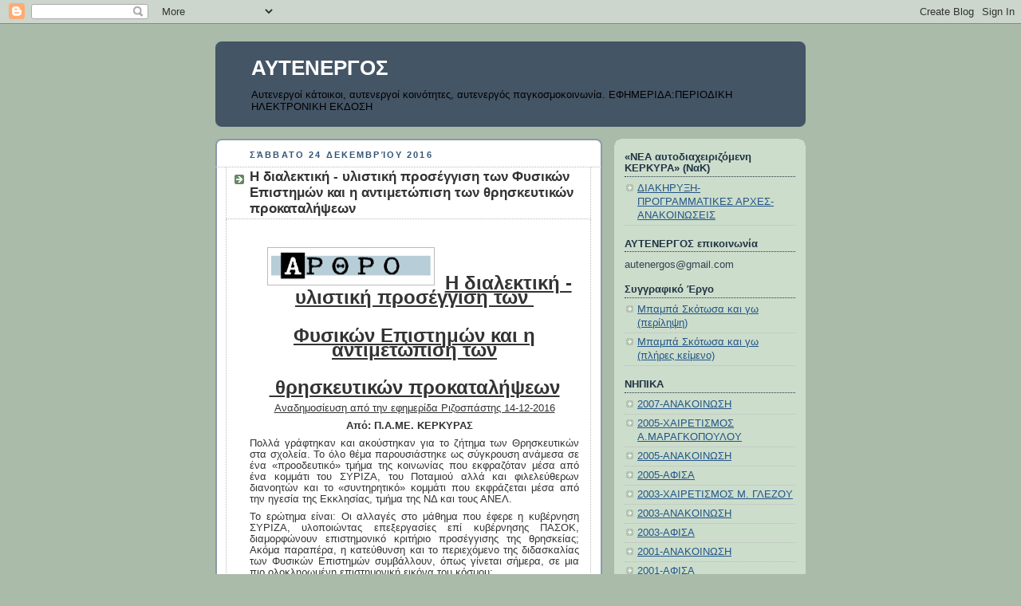

--- FILE ---
content_type: text/html; charset=UTF-8
request_url: https://autenergos.blogspot.com/2016/12/p.html
body_size: 20876
content:
<!DOCTYPE html>
<html dir='ltr'>
<head>
<link href='https://www.blogger.com/static/v1/widgets/2944754296-widget_css_bundle.css' rel='stylesheet' type='text/css'/>
<meta content='text/html; charset=UTF-8' http-equiv='Content-Type'/>
<meta content='blogger' name='generator'/>
<link href='https://autenergos.blogspot.com/favicon.ico' rel='icon' type='image/x-icon'/>
<link href='http://autenergos.blogspot.com/2016/12/p.html' rel='canonical'/>
<link rel="alternate" type="application/atom+xml" title="ΑΥΤΕΝΕΡΓΟΣ - Atom" href="https://autenergos.blogspot.com/feeds/posts/default" />
<link rel="alternate" type="application/rss+xml" title="ΑΥΤΕΝΕΡΓΟΣ - RSS" href="https://autenergos.blogspot.com/feeds/posts/default?alt=rss" />
<link rel="service.post" type="application/atom+xml" title="ΑΥΤΕΝΕΡΓΟΣ - Atom" href="https://www.blogger.com/feeds/5223903/posts/default" />

<link rel="alternate" type="application/atom+xml" title="ΑΥΤΕΝΕΡΓΟΣ - Atom" href="https://autenergos.blogspot.com/feeds/3674593007866408949/comments/default" />
<!--Can't find substitution for tag [blog.ieCssRetrofitLinks]-->
<link href='https://blogger.googleusercontent.com/img/b/R29vZ2xl/AVvXsEg1ail_pknAHgosua9dG1P_2SlibVqZTBEHWpDVKYZG-H_fbX_BvKaJmPgzxhXLlbGilb19BUWAkwhsEs-B2ka38F_k2IWxIGCyeE_U0Dh2t6rz8YVsPr_2ma1cmZtIragtjkJ9/s200/478483.png' rel='image_src'/>
<meta content='http://autenergos.blogspot.com/2016/12/p.html' property='og:url'/>
<meta content='Η διαλεκτική - υλιστική προσέγγιση των    Φυσικών Επιστημών και η αντιμετώπιση των    θρησκευτικών προκαταλήψεων ' property='og:title'/>
<meta content='      Η διαλεκτική - υλιστική προσέγγιση των      Φυσικών Επιστημών και η αντιμετώπιση των      θρησκευτικών προκαταλήψεων    Αναδημοσίευση ...' property='og:description'/>
<meta content='https://blogger.googleusercontent.com/img/b/R29vZ2xl/AVvXsEg1ail_pknAHgosua9dG1P_2SlibVqZTBEHWpDVKYZG-H_fbX_BvKaJmPgzxhXLlbGilb19BUWAkwhsEs-B2ka38F_k2IWxIGCyeE_U0Dh2t6rz8YVsPr_2ma1cmZtIragtjkJ9/w1200-h630-p-k-no-nu/478483.png' property='og:image'/>
<title>ΑΥΤΕΝΕΡΓΟΣ: Η διαλεκτική - υλιστική προσέγγιση των    Φυσικών Επιστημών και η αντιμετώπιση των    θρησκευτικών προκαταλήψεων </title>
<style id='page-skin-1' type='text/css'><!--
/*
-----------------------------------------------
Blogger Template Style
Name:     Rounders
Date:     27 Feb 2004
Updated by: Blogger Team
----------------------------------------------- */
body {
background:#aba;
margin:0;
text-align:center;
line-height: 1.5em;
font:x-small Trebuchet MS, Verdana, Arial, Sans-serif;
color:#333333;
font-size/* */:/**/small;
font-size: /**/small;
}
/* Page Structure
----------------------------------------------- */
/* The images which help create rounded corners depend on the
following widths and measurements. If you want to change
these measurements, the images will also need to change.
*/
#outer-wrapper {
width:740px;
margin:0 auto;
text-align:left;
font: normal normal 100% 'Trebuchet MS',Verdana,Arial,Sans-serif;
}
#main-wrap1 {
width:485px;
float:left;
background:#ffffff url("https://resources.blogblog.com/blogblog/data/rounders/corners_main_bot.gif") no-repeat left bottom;
margin:15px 0 0;
padding:0 0 10px;
color:#333333;
font-size:97%;
line-height:1.5em;
word-wrap: break-word; /* fix for long text breaking sidebar float in IE */
overflow: hidden;     /* fix for long non-text content breaking IE sidebar float */
}
#main-wrap2 {
float:left;
width:100%;
background:url("https://resources.blogblog.com/blogblog/data/rounders/corners_main_top.gif") no-repeat left top;
padding:10px 0 0;
}
#main {
background:url("https://resources.blogblog.com/blogblog/data/rounders/rails_main.gif") repeat-y left;
padding:0;
width:485px;
}
#sidebar-wrap {
width:240px;
float:right;
margin:15px 0 0;
font-size:97%;
line-height:1.5em;
word-wrap: break-word; /* fix for long text breaking sidebar float in IE */
overflow: hidden;     /* fix for long non-text content breaking IE sidebar float */
}
.main .widget {
margin-top: 4px;
width: 468px;
padding: 0 13px;
}
.main .Blog {
margin: 0;
padding: 0;
width: 484px;
}
/* Links
----------------------------------------------- */
a:link {
color: #225588;
}
a:visited {
color: #666666;
}
a:hover {
color: #666666;
}
a img {
border-width:0;
}
/* Blog Header
----------------------------------------------- */
#header-wrapper {
background:#445566 url("https://resources.blogblog.com/blogblog/data/rounders/corners_cap_top.gif") no-repeat left top;
margin-top:22px;
margin-right:0;
margin-bottom:0;
margin-left:0;
padding-top:8px;
padding-right:0;
padding-bottom:0;
padding-left:0;
color:#ffffff;
}
#header {
background:url("https://resources.blogblog.com/blogblog/data/rounders/corners_cap_bot.gif") no-repeat left bottom;
padding:0 15px 8px;
}
#header h1 {
margin:0;
padding:10px 30px 5px;
line-height:1.2em;
font: normal bold 200% 'Trebuchet MS',Verdana,Arial,Sans-serif;
}
#header a,
#header a:visited {
text-decoration:none;
color: #ffffff;
}
#header .description {
margin:0;
padding:5px 30px 10px;
line-height:1.5em;
font: normal normal 100% 'Trebuchet MS',Verdana,Arial,Sans-serif;
}
/* Posts
----------------------------------------------- */
h2.date-header {
margin-top:0;
margin-right:28px;
margin-bottom:0;
margin-left:43px;
font-size:85%;
line-height:2em;
text-transform:uppercase;
letter-spacing:.2em;
color:#335577;
}
.post {
margin:.3em 0 25px;
padding:0 13px;
border:1px dotted #bbbbbb;
border-width:1px 0;
}
.post h3 {
margin:0;
line-height:1.5em;
background:url("https://resources.blogblog.com/blogblog/data/rounders/icon_arrow.gif") no-repeat 10px .5em;
display:block;
border:1px dotted #bbbbbb;
border-width:0 1px 1px;
padding-top:2px;
padding-right:14px;
padding-bottom:2px;
padding-left:29px;
color: #333333;
font: normal bold 135% 'Trebuchet MS',Verdana,Arial,Sans-serif;
}
.post h3 a, .post h3 a:visited {
text-decoration:none;
color: #333333;
}
a.title-link:hover {
background-color: #bbbbbb;
color: #333333;
}
.post-body {
border:1px dotted #bbbbbb;
border-width:0 1px 1px;
border-bottom-color:#ffffff;
padding-top:10px;
padding-right:14px;
padding-bottom:1px;
padding-left:29px;
}
html>body .post-body {
border-bottom-width:0;
}
.post-body {
margin:0 0 .75em;
}
.post-body blockquote {
line-height:1.3em;
}
.post-footer {
background: #ded;
margin:0;
padding-top:2px;
padding-right:14px;
padding-bottom:2px;
padding-left:29px;
border:1px dotted #bbbbbb;
border-width:1px;
font-size:100%;
line-height:1.5em;
color: #666;
}
/*
The first line of the post footer might only have floated text, so we need to give it a height.
The height comes from the post-footer line-height
*/
.post-footer-line-1 {
min-height:1.5em;
_height:1.5em;
}
.post-footer p {
margin: 0;
}
html>body .post-footer {
border-bottom-color:transparent;
}
.uncustomized-post-template .post-footer {
text-align: right;
}
.uncustomized-post-template .post-author,
.uncustomized-post-template .post-timestamp {
display: block;
float: left;
text-align:left;
margin-right: 4px;
}
.post-footer a {
color: #258;
}
.post-footer a:hover {
color: #666;
}
a.comment-link {
/* IE5.0/Win doesn't apply padding to inline elements,
so we hide these two declarations from it */
background/* */:/**/url("https://resources.blogblog.com/blogblog/data/rounders/icon_comment_left.gif") no-repeat left 45%;
padding-left:14px;
}
html>body a.comment-link {
/* Respecified, for IE5/Mac's benefit */
background:url("https://resources.blogblog.com/blogblog/data/rounders/icon_comment_left.gif") no-repeat left 45%;
padding-left:14px;
}
.post img, table.tr-caption-container {
margin-top:0;
margin-right:0;
margin-bottom:5px;
margin-left:0;
padding:4px;
border:1px solid #bbbbbb;
}
.tr-caption-container img {
border: none;
margin: 0;
padding: 0;
}
blockquote {
margin:.75em 0;
border:1px dotted #bbbbbb;
border-width:1px 0;
padding:5px 15px;
color: #335577;
}
.post blockquote p {
margin:.5em 0;
}
#blog-pager-newer-link {
float: left;
margin-left: 13px;
}
#blog-pager-older-link {
float: right;
margin-right: 13px;
}
#blog-pager {
text-align: center;
}
.feed-links {
clear: both;
line-height: 2.5em;
margin-left: 13px;
}
/* Comments
----------------------------------------------- */
#comments {
margin:-25px 13px 0;
border:1px dotted #bbbbbb;
border-width:0 1px 1px;
padding-top:20px;
padding-right:0;
padding-bottom:15px;
padding-left:0;
}
#comments h4 {
margin:0 0 10px;
padding-top:0;
padding-right:14px;
padding-bottom:2px;
padding-left:29px;
border-bottom:1px dotted #bbbbbb;
font-size:120%;
line-height:1.4em;
color:#333333;
}
#comments-block {
margin-top:0;
margin-right:15px;
margin-bottom:0;
margin-left:9px;
}
.comment-author {
background:url("https://resources.blogblog.com/blogblog/data/rounders/icon_comment_left.gif") no-repeat 2px .3em;
margin:.5em 0;
padding-top:0;
padding-right:0;
padding-bottom:0;
padding-left:20px;
font-weight:bold;
}
.comment-body {
margin:0 0 1.25em;
padding-top:0;
padding-right:0;
padding-bottom:0;
padding-left:20px;
}
.comment-body p {
margin:0 0 .5em;
}
.comment-footer {
margin:0 0 .5em;
padding-top:0;
padding-right:0;
padding-bottom:.75em;
padding-left:20px;
}
.comment-footer a:link {
color: #333;
}
.deleted-comment {
font-style:italic;
color:gray;
}
.comment-form {
padding-left:20px;
padding-right:5px;
}
#comments .comment-form h4 {
padding-left:0px;
}
/* Profile
----------------------------------------------- */
.profile-img {
float: left;
margin-top: 5px;
margin-right: 5px;
margin-bottom: 5px;
margin-left: 0;
border: 4px solid #334455;
}
.profile-datablock {
margin-top:0;
margin-right:15px;
margin-bottom:.5em;
margin-left:0;
padding-top:8px;
}
.profile-link {
background:url("https://resources.blogblog.com/blogblog/data/rounders/icon_profile_left.gif") no-repeat left .1em;
padding-left:15px;
font-weight:bold;
}
.profile-textblock {
clear: both;
margin: 0;
}
.sidebar .clear, .main .widget .clear {
clear: both;
}
#sidebartop-wrap {
background:#ccddcc url("https://resources.blogblog.com/blogblog/data/rounders/corners_prof_bot.gif") no-repeat left bottom;
margin:0px 0px 15px;
padding:0px 0px 10px;
color:#334455;
}
#sidebartop-wrap2 {
background:url("https://resources.blogblog.com/blogblog/data/rounders/corners_prof_top.gif") no-repeat left top;
padding: 10px 0 0;
margin:0;
border-width:0;
}
#sidebartop h2 {
line-height:1.5em;
color:#223344;
border-bottom: 1px dotted #223344;
margin-bottom: 0.5em;
font: normal bold 100% 'Trebuchet MS',Verdana,Arial,Sans-serif;
}
#sidebartop a {
color: #225588;
}
#sidebartop a:hover {
color: #225588;
}
#sidebartop a:visited {
color: #225588;
}
/* Sidebar Boxes
----------------------------------------------- */
.sidebar .widget {
margin:.5em 13px 1.25em;
padding:0 0px;
}
.widget-content {
margin-top: 0.5em;
}
#sidebarbottom-wrap1 {
background:#ffffff url("https://resources.blogblog.com/blogblog/data/rounders/corners_side_top.gif") no-repeat left top;
margin:0 0 15px;
padding:10px 0 0;
color: #333333;
}
#sidebarbottom-wrap2 {
background:url("https://resources.blogblog.com/blogblog/data/rounders/corners_side_bot.gif") no-repeat left bottom;
padding:0 0 8px;
}
.sidebar h2 {
margin:0;
padding:0 0 .2em;
line-height:1.5em;
font:normal bold 100% 'Trebuchet MS',Verdana,Arial,Sans-serif;
}
.sidebar ul {
list-style:none;
margin:0 0 1.25em;
padding:0;
}
.sidebar ul li {
background:url("https://resources.blogblog.com/blogblog/data/rounders/icon_arrow_sm.gif") no-repeat 2px .25em;
margin:0;
padding-top:0;
padding-right:0;
padding-bottom:3px;
padding-left:16px;
margin-bottom:3px;
border-bottom:1px dotted #bbbbbb;
line-height:1.4em;
}
.sidebar p {
margin:0 0 .6em;
}
#sidebar h2 {
color: #333333;
border-bottom: 1px dotted #333333;
}
/* Footer
----------------------------------------------- */
#footer-wrap1 {
clear:both;
margin:0 0 10px;
padding:15px 0 0;
}
#footer-wrap2 {
background:#445566 url("https://resources.blogblog.com/blogblog/data/rounders/corners_cap_top.gif") no-repeat left top;
color:#ffffff;
}
#footer {
background:url("https://resources.blogblog.com/blogblog/data/rounders/corners_cap_bot.gif") no-repeat left bottom;
padding:8px 15px;
}
#footer hr {display:none;}
#footer p {margin:0;}
#footer a {color:#ffffff;}
#footer .widget-content {
margin:0;
}
/** Page structure tweaks for layout editor wireframe */
body#layout #main-wrap1,
body#layout #sidebar-wrap,
body#layout #header-wrapper {
margin-top: 0;
}
body#layout #header, body#layout #header-wrapper,
body#layout #outer-wrapper {
margin-left:0,
margin-right: 0;
padding: 0;
}
body#layout #outer-wrapper {
width: 730px;
}
body#layout #footer-wrap1 {
padding-top: 0;
}

--></style>
<link href='https://www.blogger.com/dyn-css/authorization.css?targetBlogID=5223903&amp;zx=8701e0bd-6946-40c9-9795-de3eb5c1fdd0' media='none' onload='if(media!=&#39;all&#39;)media=&#39;all&#39;' rel='stylesheet'/><noscript><link href='https://www.blogger.com/dyn-css/authorization.css?targetBlogID=5223903&amp;zx=8701e0bd-6946-40c9-9795-de3eb5c1fdd0' rel='stylesheet'/></noscript>
<meta name='google-adsense-platform-account' content='ca-host-pub-1556223355139109'/>
<meta name='google-adsense-platform-domain' content='blogspot.com'/>

</head>
<body>
<div class='navbar section' id='navbar'><div class='widget Navbar' data-version='1' id='Navbar1'><script type="text/javascript">
    function setAttributeOnload(object, attribute, val) {
      if(window.addEventListener) {
        window.addEventListener('load',
          function(){ object[attribute] = val; }, false);
      } else {
        window.attachEvent('onload', function(){ object[attribute] = val; });
      }
    }
  </script>
<div id="navbar-iframe-container"></div>
<script type="text/javascript" src="https://apis.google.com/js/platform.js"></script>
<script type="text/javascript">
      gapi.load("gapi.iframes:gapi.iframes.style.bubble", function() {
        if (gapi.iframes && gapi.iframes.getContext) {
          gapi.iframes.getContext().openChild({
              url: 'https://www.blogger.com/navbar/5223903?po\x3d3674593007866408949\x26origin\x3dhttps://autenergos.blogspot.com',
              where: document.getElementById("navbar-iframe-container"),
              id: "navbar-iframe"
          });
        }
      });
    </script><script type="text/javascript">
(function() {
var script = document.createElement('script');
script.type = 'text/javascript';
script.src = '//pagead2.googlesyndication.com/pagead/js/google_top_exp.js';
var head = document.getElementsByTagName('head')[0];
if (head) {
head.appendChild(script);
}})();
</script>
</div></div>
<div id='outer-wrapper'>
<div id='header-wrapper'>
<div class='header section' id='header'><div class='widget Header' data-version='1' id='Header1'>
<div id='header-inner'>
<div class='titlewrapper'>
<h1 class='title'>
<a href='https://autenergos.blogspot.com/'>
ΑΥΤΕΝΕΡΓΟΣ
</a>
</h1>
</div>
<div class='descriptionwrapper'>
<p class='description'><span>Αυτενεργοί κάτοικοι, αυτενεργοί κοινότητες, αυτενεργός παγκοσμοκοινωνία.  
ΕΦΗΜΕΡΙΔΑ:ΠΕΡΙΟΔΙΚΗ ΗΛΕΚΤΡΟΝΙΚΗ ΕΚΔΟΣΗ</span></p>
</div>
</div>
</div></div>
</div>
<div id='crosscol-wrapper' style='text-align:center'>
<div class='crosscol no-items section' id='crosscol'></div>
</div>
<div id='main-wrap1'><div id='main-wrap2'>
<div class='main section' id='main'><div class='widget Blog' data-version='1' id='Blog1'>
<div class='blog-posts hfeed'>

          <div class="date-outer">
        
<h2 class='date-header'><span>Σάββατο 24 Δεκεμβρίου 2016</span></h2>

          <div class="date-posts">
        
<div class='post-outer'>
<div class='post hentry uncustomized-post-template' itemprop='blogPost' itemscope='itemscope' itemtype='http://schema.org/BlogPosting'>
<meta content='https://blogger.googleusercontent.com/img/b/R29vZ2xl/AVvXsEg1ail_pknAHgosua9dG1P_2SlibVqZTBEHWpDVKYZG-H_fbX_BvKaJmPgzxhXLlbGilb19BUWAkwhsEs-B2ka38F_k2IWxIGCyeE_U0Dh2t6rz8YVsPr_2ma1cmZtIragtjkJ9/s200/478483.png' itemprop='image_url'/>
<meta content='5223903' itemprop='blogId'/>
<meta content='3674593007866408949' itemprop='postId'/>
<a name='3674593007866408949'></a>
<h3 class='post-title entry-title' itemprop='name'>
Η διαλεκτική - υλιστική προσέγγιση των    Φυσικών Επιστημών και η αντιμετώπιση των    θρησκευτικών προκαταλήψεων 
</h3>
<div class='post-header'>
<div class='post-header-line-1'></div>
</div>
<div class='post-body entry-content' id='post-body-3674593007866408949' itemprop='description articleBody'>
<div dir="ltr" style="text-align: left;" trbidi="on">
<style type="text/css">p.sdfootnote-western { margin-left: 0.24in; text-indent: -0.24in; margin-bottom: 0in; font-family: "Liberation Serif","Times New Roman",serif; font-size: 10pt; line-height: 100%; }p.sdfootnote-cjk { margin-left: 0.24in; text-indent: -0.24in; margin-bottom: 0in; font-family: "SimSun"; font-size: 10pt; line-height: 100%; }p.sdfootnote-ctl { margin-left: 0.24in; text-indent: -0.24in; margin-bottom: 0in; font-family: "Lucida Sans",sans-serif; font-size: 10pt; line-height: 100%; }p { margin-bottom: 0.1in; direction: ltr; color: rgb(0, 0, 0); line-height: 120%; }p.western { font-family: "Liberation Serif","Times New Roman",serif; font-size: 12pt; }p.cjk { font-family: "SimSun"; font-size: 12pt; }p.ctl { font-family: "Lucida Sans",sans-serif; font-size: 12pt; }a:link {  }a.sdfootnoteanc { font-size: 57%; }</style>


<br />
<div align="center" class="western" style="font-weight: normal; line-height: 115%; margin-bottom: 0.08in; margin-top: 0.08in;">
<a href="https://blogger.googleusercontent.com/img/b/R29vZ2xl/AVvXsEg1ail_pknAHgosua9dG1P_2SlibVqZTBEHWpDVKYZG-H_fbX_BvKaJmPgzxhXLlbGilb19BUWAkwhsEs-B2ka38F_k2IWxIGCyeE_U0Dh2t6rz8YVsPr_2ma1cmZtIragtjkJ9/s1600/478483.png" imageanchor="1" style="margin-left: 1em; margin-right: 1em;"><img border="0" height="38" src="https://blogger.googleusercontent.com/img/b/R29vZ2xl/AVvXsEg1ail_pknAHgosua9dG1P_2SlibVqZTBEHWpDVKYZG-H_fbX_BvKaJmPgzxhXLlbGilb19BUWAkwhsEs-B2ka38F_k2IWxIGCyeE_U0Dh2t6rz8YVsPr_2ma1cmZtIragtjkJ9/s200/478483.png" width="200" /></a><span style="font-size: small;"><u><span style="font-size: x-large;"><b>Η διαλεκτική -
υλιστική προσέγγιση των&nbsp;</b></span></u></span></div>
<div align="center" class="western" style="font-weight: normal; line-height: 115%; margin-bottom: 0.08in; margin-top: 0.08in;">
<br /></div>
<div align="center" class="western" style="font-weight: normal; line-height: 115%; margin-bottom: 0.08in; margin-top: 0.08in;">
<span style="font-size: small;"><u><span style="font-size: x-large;"><b>Φυσικών Επιστημών
και η αντιμετώπιση των</b></span></u></span></div>
<div align="center" class="western" style="font-weight: normal; line-height: 115%; margin-bottom: 0.08in; margin-top: 0.08in;">
<br /></div>
<div align="center" class="western" style="font-weight: normal; line-height: 115%; margin-bottom: 0.08in; margin-top: 0.08in;">
<span style="font-size: small;"><u><span style="font-size: x-large;"><b>&nbsp;θρησκευτικών
προκαταλήψεων</b></span> </u></span></div>
<div align="center" class="western" style="font-weight: normal; line-height: 115%; margin-bottom: 0.08in; margin-top: 0.08in;">
<span style="font-size: small;"><u>Αναδημοσίευση
από την εφημερίδα Ριζοσπάστης 14-12-2016</u></span></div>
<div align="center" class="western" style="line-height: 115%; margin-bottom: 0.08in; margin-top: 0.08in;">
<b>Από: Π.Α.ΜΕ. ΚΕΡΚΥΡΑΣ </b>&nbsp;&nbsp;
<span style="font-size: medium;"><b></b></span></div>
<div align="justify" class="western" style="line-height: 115%; margin-bottom: 0.08in; margin-top: 0.08in;">
<span style="font-size: small;">Πολλά γράφτηκαν
και ακούστηκαν για το ζήτημα των
Θρησκευτικών στα σχολεία. Το όλο θέμα
παρουσιάστηκε ως σύγκρουση ανάμεσα σε
ένα &#171;προοδευτικό&#187; τμήμα της κοινωνίας
που εκφραζόταν μέσα από ένα κομμάτι του
ΣΥΡΙΖΑ, του Ποταμιού αλλά και φιλελεύθερων
διανοητών και το &#171;συντηρητικό&#187; κομμάτι
που εκφράζεται μέσα από την ηγεσία της
Εκκλησίας, τμήμα της ΝΔ και τους ΑΝΕΛ.</span></div>
<div align="justify" class="western" style="line-height: 115%; margin-bottom: 0.08in; margin-top: 0.08in;">
<span style="font-size: small;">Το ερώτημα είναι:
Οι αλλαγές στο μάθημα που έφερε η
κυβέρνηση ΣΥΡΙΖΑ, υλοποιώντας επεξεργασίες
επί κυβέρνησης ΠΑΣΟΚ, διαμορφώνουν
επιστημονικό κριτήριο προσέγγισης της
θρησκείας; Ακόμα παραπέρα, η κατεύθυνση
και το περιεχόμενο της διδασκαλίας των
Φυσικών Επιστημών συμβάλλουν, όπως
γίνεται σήμερα, σε μια πιο ολοκληρωμένη
επιστημονική εικόνα του κόσμου;</span></div>
<div align="center" class="western" style="line-height: 115%; margin-bottom: 0.08in; margin-top: 0.08in;">
<span style="color: maroon;"><span style="font-size: medium;"><b>Στην
προσπάθεια του ανθρώπου να εξηγήσει
τον κόσμο...</b></span></span></div>
<div align="justify" class="western" style="line-height: 115%; margin-bottom: 0.08in; margin-top: 0.08in;">
<span style="font-size: small;">Ας πάρουμε όμως
τα πράγματα από την αρχή. </span><span style="font-size: small;"><b>Ποια
είναι η αιτία της αναζήτησης από τον
άνθρωπο της &#171;αλήθειας&#187; έξω από τον
πραγματικό κόσμο στον οποίο ζει και πώς
αυτή η ανάγκη ξεπερνιέται ιστορικά;</b></span></div>
<div align="justify" class="western" style="line-height: 115%; margin-bottom: 0.08in; margin-top: 0.08in;">
<span style="font-size: small;">Η θρησκευτική
προσέγγιση της πραγματικότητας πήγαζε
από την ανάγκη του ανθρώπου να αποδώσει
σε κάτι εξωκοσμικό, θείο, ανώτερο από
αυτόν, φαινόμενα από την καθημερινή του
ζωή που δε μπορούσε να τα εξηγήσει, τον
φόβιζαν, χειροτέρευαν τους όρους
διαβίωσής του. Μία ανώτερη ιδέα, δηλαδή,
που δημιουργεί τον κόσμο, καθορίζει τις
σχέσεις μεταξύ των φαινομένων, υποτάσσει
τη φύση και τον άνθρωπο μαζί στα θέλω
της. Αυτή η φιλοσοφική τάση που αναγνωρίζει
ως πρώτο την Ιδέα και ως δημιούργημά
της την πραγματικότητα που ζούμε,
καθιερώθηκε στη φιλοσοφία ως ιδεαλισμός</span><sup><span style="font-size: small;"><b><a class="sdfootnoteanc" href="https://www.blogger.com/blogger.g?blogID=5223903#sdfootnote1sym" name="sdfootnote1anc"><sup>1</sup></a></b></span></sup><span style="font-size: small;">.
Ο άνθρωπος, προκειμένου να ξεπεράσει
τις φοβίες και τις προκαταλήψεις, έκανε
τεράστιες προσπάθειες να εξηγήσει την
αντικειμενική πραγματικότητα, να
ανακαλύψει τις σχέσεις μεταξύ των
φαινομένων, να βαθύνει στην ουσία τους,
να εξηγήσει το τι πραγματικά συμβαίνει
στην καθημερινότητά του.</span></div>
<div align="justify" class="western" style="line-height: 115%; margin-bottom: 0.08in; margin-top: 0.08in;">
<span style="font-size: small;">Η οργανωμένη αυτή
δραστηριότητα οδήγησε αρχικά στην
ανάπτυξη της φιλοσοφίας και, στη συνέχεια,
όσο αυτή βάθαινε και γινόταν πιο ειδική,
στο διαχωρισμό των Φυσικών Επιστημών
από την αρχική φιλοσοφική τους μήτρα.
Η Φυσική, η Χημεία, η Βιολογία διαχρονικά
έπαιξαν καθοριστικό ρόλο ώστε ο άνθρωπος
να νικήσει το άγνωστο, που του καλλιεργούσε
το φόβο, τις θρησκευτικές προκαταλήψεις,
τις δεισιδαιμονίες και ήταν βασικός
παράγοντας της απελευθέρωσής του. Σε
περιόδους ανάπτυξης του κάθε
κοινωνικοοικονομικού σχηματισμού η
προοδευτική για κάθε εποχή κοινωνική
τάξη προσπαθούσε να ενσωματώσει τις
μεγάλες επιστημονικές ανακαλύψεις τόσο
στην παραγωγή όσο και στο επίπεδο της
ιδεολογικής της κυριαρχίας, ακόμα κι
αν χρειαζόταν να διαστρεβλώσει και το
ίδιο το περιεχόμενό τους. Σε περιόδους
σήψης, όμως, η αντιπαράθεση έπαιρνε πιο
βίαια χαρακτηριστικά, χιλιάδες επιστήμονες
διώχθηκαν, επιστημονικές ανακαλύψεις
έμειναν στα αζήτητα, εκατομμύρια
φιλοσοφικά και επιστημονικά συγγράμματα
κάηκαν στην πυρά, προεξάρχουσας της πιο
οργανωμένης και απολυταρχικής δομής
αυτής της εξουσίας διαχρονικά, της Ιεράς
Εξέτασης. Το παράδειγμα του Giordano Bruno,
που κάηκε στην πυρά, ή του Galileo Galilei, που
αναγκάστηκε να υποχωρήσει από τα
επιστημονικά του &#171;πιστεύω&#187; ενώπιον της
Ιεράς Εξέτασης, είναι χαρακτηριστικά.</span></div>
<div align="center" class="western" style="line-height: 115%; margin-bottom: 0.08in; margin-top: 0.08in;">
<span style="color: maroon;"><span style="font-size: medium;"><b>Ο
ρόλος των Φυσικών Επιστημών</b></span></span></div>
<div align="justify" class="western" style="line-height: 115%; margin-bottom: 0.08in; margin-top: 0.08in;">
<span style="font-size: small;">Στη φάση ανόδου
του καπιταλισμού (από τις αρχές του 18ου
μέχρι τις αρχές του 20ού αιώνα), η ανάγκη
της αστικής τάξης να αναπτύξει ορμητικά
τα μέσα παραγωγής στην πρώτη φάση του,
οδήγησε σε μία πραγματική επανάσταση
της επιστημονικής έρευνας, στη ραγδαία
πρόοδο των Φυσικών Επιστημών. Η ενσωμάτωση
των επιστημονικών ανακαλύψεων στην
παραγωγή οδήγησε σε ακόμα μεγαλύτερη
ανάπτυξη τα μέσα παραγωγής, που με τη
σειρά τους και πάλι ανατροφοδότησαν
την απογείωση των επιστημονικών
ανακαλύψεων.</span></div>
<div align="justify" class="western" style="line-height: 115%; margin-bottom: 0.08in; margin-top: 0.08in;">
<span style="font-size: small;">Σε αυτήν την περίοδο
δόθηκε η δυνατότητα στον άνθρωπο να
εξηγήσει με μεγαλύτερη πληρότητα τον
πραγματικό κόσμο, τις αιτιακές σχέσεις
μεταξύ των φαινομένων, να αναζητήσει
στην ίδια την πραγματικότητα την ουσία
των φαινομένων και όχι σε μία εξωκοσμική
δύναμη όπως ο Θεός. Η πρόοδος των Φυσικών
Επιστημών σε συνδυασμό με την
επαναστατικοποίηση της ανερχόμενης
δύναμης της κοινωνίας, της εργατικής
τάξης, έπαιξαν ρόλο ώστε να αναπτυχθεί
το πιο σύγχρονο φιλοσοφικό σύστημα, ο
διαλεκτικός υλισμός</span><sup><span style="font-size: small;"><b><a class="sdfootnoteanc" href="https://www.blogger.com/blogger.g?blogID=5223903#sdfootnote2sym" name="sdfootnote2anc"><sup>2</sup></a></b></span></sup><span style="font-size: small;">.
Η αντικειμενική πραγματικότητα, η ύλη
αποτελεί το πρώτο, το κύριο και ο άνθρωπος
προσπαθεί διαρκώς να την εξηγήσει.</span></div>
<div align="justify" class="western" style="line-height: 115%; margin-bottom: 0.08in; margin-top: 0.08in;">
<span style="font-size: small;">Από τις αρχές του
20ού αιώνα ο καπιταλισμός αναγκαστικά
γενικεύει την Εκπαίδευση, σιγά σιγά όλο
και περισσότεροι άνθρωποι αποκτούν
πρόσβαση στις Φυσικές Επιστήμες,
δημιουργείται αντικειμενικό έδαφος
ώστε να ερμηνεύουν τον κόσμο, έξω από
προκαταλήψεις. Συγκρούονται με παγιωμένες
αντιλήψεις, μύθους, θρησκευτικά πιστεύω
για τη δημιουργία του κόσμου, την ύπαρξη
του ανθρώπου, τη ζωή και το θάνατο, την
κοινωνική εξέλιξη.</span></div>
<div align="justify" class="western" style="line-height: 115%; margin-bottom: 0.08in; margin-top: 0.08in;">
<span style="font-size: small;">Σίγουρα, οι μεγάλες
ανακαλύψεις των Φυσικών Επιστημών δε
δημιουργούν από μόνες τους τη δυνατότητα
στον άνθρωπο να απαλλαχθεί από τις
θρησκευτικές προκαταλήψεις. Καθοριστικό
ρόλο παίζει η φιλοσοφική αφετηρία απ'
την οποία ξεκινά κάποιος για να τις
προσεγγίσει. Δεν είναι άλλωστε λίγες
οι φορές που τεράστιοι επιστήμονες
οδηγήθηκαν σε λαθεμένα συμπεράσματα
κατά τη διαδικασία της επιστημονικής
αφαίρεσης, με πιο χαρακτηριστικό το
παράδειγμα του ιδεαλιστή φυσικού
Heisenberg, που μπροστά στην αντικειμενική
πειραματική αδυναμία του να προσδιορίσει
με ακρίβεια τη θέση και την ορμή ενός
ηλεκτρονίου κατέληξε στο συμπέρασμα
ότι είναι αδύνατον ή, ακόμα χειρότερα,
ότι τέτοιο ηλεκτρόνιο δεν υπάρχει. Αλλά
και η Εκκλησία ως οργανωμένος ιδεαλιστικός
φορέας κάνει σοβαρές προσπάθειες να
αξιοποιήσει τις Φυσικές Επιστήμες για
να στηρίξει τη δικιά της ιδεολογία (big
bang, θεωρίες για το σωματίδιο του Θεού).
</span><span style="font-size: small;"><b>Η ουσία λοιπόν
της αντιπαράθεσης βρίσκεται ανάμεσα
στα δύο φιλοσοφικά ρεύματα (τον υλισμό
και τον ιδεαλισμό).</b></span></div>
<div align="center" class="western" style="line-height: 115%; margin-bottom: 0.08in; margin-top: 0.08in;">
<span style="color: maroon;"><span style="font-size: medium;"><b>Τι
αποτυπώνεται στα εκπαιδευτικά συστήματα</b></span></span></div>
<div align="justify" class="western" style="line-height: 115%; margin-bottom: 0.08in; margin-top: 0.08in;">
<span style="font-size: small;">Ας δούμε, όμως, πώς
στέκονται απέναντι στην ουσία αυτής
της αντιπαράθεσης τα εκπαιδευτικά
συστήματα τόσο στη χώρα μας όσο και στην
ΕΕ. Τα αναλυτικά προγράμματα, τα σχολικά
βιβλία τόσο στην Ελλάδα, όσο και διεθνώς,
είναι σαφώς καθορισμένα από την ιδεολογική
επιρροή του κονστρουκτιβισμού</span><sup><span style="font-size: small;"><b><a class="sdfootnoteanc" href="https://www.blogger.com/blogger.g?blogID=5223903#sdfootnote3sym" name="sdfootnote3anc"><sup>3</sup></a></b></span></sup><span style="font-size: small;">.
Σύμφωνα με αυτόν, η επιστημονική γνώση
είναι απόλυτα σχετική, γι' αυτό δεν έχει
κανένα νόημα να διδαχθεί στους μαθητές,
αλλά πρέπει να μετατραπεί σε διδάξιμη
ύλη. Ο μαθητής, με βάση την προϋπάρχουσα
γνώση του, οικοδομεί βιώσιμες εξηγήσεις,
βιώσιμα μοντέλα που να ικανοποιούν την
εμπειρία του. Με λίγα λόγια, ο μαθητής
φτιάχνει το δικό του σχετικό κόσμο
(world making), χωρίς ο δάσκαλος να ασχολείται
με το κατά πόσον αυτός αντανακλά και
τον πραγματικό</span><sup><span style="font-size: small;"><b><a class="sdfootnoteanc" href="https://www.blogger.com/blogger.g?blogID=5223903#sdfootnote4sym" name="sdfootnote4anc"><sup>4</sup></a></b></span></sup><span style="font-size: small;">.
Η απολυτοποίηση, έτσι, του σχετικού
χαρακτήρα της αλήθειας οδηγεί στον
υποκειμενικό ιδεαλισμό</span><sup><span style="font-size: small;"><b><a class="sdfootnoteanc" href="https://www.blogger.com/blogger.g?blogID=5223903#sdfootnote5sym" name="sdfootnote5anc"><sup>5</sup></a></b></span></sup><span style="font-size: small;">.
Μέσα σε αυτό το πλαίσιο εντάσσεται και
η διδασκαλία των Φυσικών Επιστημών.</span></div>
<div align="justify" class="western" style="line-height: 115%; margin-bottom: 0.08in; margin-top: 0.08in;">
<span style="font-size: small;">Οι τελευταίες
αλλαγές που προώθησε η κυβέρνηση
εντείνουν ακόμη περισσότερο το πρόβλημα.
Στην ουσία, περιορίζει δραματικά τη
δυνατότητα εκτέλεσης εργαστηριακών
ασκήσεων, αφού κατάργησε τις τρεις ώρες
που έπρεπε να αφιερώνουν οι υπεύθυνοι
εργαστηρίων σε κάθε σχολική μονάδα για
τη στοιχειώδη λειτουργία τους, μετά τη
Χημεία μετέτρεψε και τη Βιολογία σε
μονόωρο μάθημα στο Γυμνάσιο και προχωρά
σε σημαντικές περικοπές στην ύλη των
Φυσικών Επιστημών. Η πιο ακραία έκφραση
αυτής της κατεύθυνσης είναι η συζήτηση
που έχει ανοίξει για την κατάργηση των
διακριτών μαθημάτων των Φυσικών Επιστημών
στο Γυμνάσιο, όπως ήδη έχει γίνει σε
πολλές χώρες της ΕΕ</span><sup><span style="font-size: small;"><b><a class="sdfootnoteanc" href="https://www.blogger.com/blogger.g?blogID=5223903#sdfootnote6sym" name="sdfootnote6anc"><sup>6</sup></a></b></span></sup><span style="font-size: small;">.
Ο μαθητής λοιπόν διδάσκεται Φυσικές
Επιστήμες μακριά από την αντικειμενικότητα
της επιστημονικής αλήθειας, από την
πράξη που αποτελεί την αφόρμηση της
επιστημονικής έρευνας όσο και κριτήριο
αληθείας. Επιστημονικές ανακαλύψεις
και θεωρίες που αποδεικνύουν την
υλικότητα του κόσμου αφαιρούνται από
την ύλη ή εντάσσονται στο αναλυτικό
πρόγραμμα με τέτοιον τρόπο, ώστε να μην
μπορούν πρακτικά να διδαχτούν.</span></div>
<div align="justify" class="western" style="line-height: 115%; margin-bottom: 0.08in; margin-top: 0.08in;">
<span style="font-size: small;">Για παράδειγμα, η
θεωρία της εξέλιξης του Δαρβίνου, που
αποτελεί φάρο στην προσπάθεια του
ανθρώπου να απαντήσει στις ιδεαλιστικές
θεωρίες για τη &#171;δημιουργία&#187; του κόσμου
και την εξέλιξη των ειδών, αντικείμενο
με το οποίο όλες οι θρησκείες καταπιάνονται,
έχει περιοριστεί στις έξι τελευταίες
διδακτικές ώρες της Βιολογίας της Γ'
Γυμνασίου</span><sup><span style="font-size: small;"><b><a class="sdfootnoteanc" href="https://www.blogger.com/blogger.g?blogID=5223903#sdfootnote7sym" name="sdfootnote7anc"><sup>7</sup></a></b></span></sup><span style="font-size: small;">.
Πρακτικά δε διδάσκεται, αφού το μάθημα
είναι μονόωρο και οι διδακτικές ώρες
που προβλέπει το υπουργείο είναι συνολικά
25, πρόγραμμα που δεν μπορεί να υλοποιήσει
κανένας εκπαιδευτικός, πολύ περισσότερο
αν σκεφτούμε ότι το ένα τέταρτο είναι
αναπληρωτές και προσλαμβάνονται στα
σχολεία Οκτώβρη - Νοέμβρη.</span></div>
<div align="justify" class="western" style="line-height: 115%; margin-bottom: 0.08in; margin-top: 0.08in;">
<span style="font-size: small;">Ενα εξίσου σημαντικό
παράδειγμα βρίσκεται στη Χημεία της Β'
Λυκείου. Το σχολικό βιβλίο εισάγει τους
μαθητές στην Οργανική Χημεία με απρόσμενα
υλιστικό τρόπο, για τα δεδομένα του
αστικού σχολείου. Με μια ολοκληρωμένη
ανάλυση στην εισαγωγή, εξηγεί στο μαθητή,
μέσα από το παράδειγμα του Wοhler</span><sup><span style="font-size: small;"><b><a class="sdfootnoteanc" href="https://www.blogger.com/blogger.g?blogID=5223903#sdfootnote8sym" name="sdfootnote8anc"><sup>8</sup></a></b></span></sup><span style="font-size: small;">,
το πώς η επιστήμη της Χημείας συνέβαλε
στο να χτυπηθούν σκοταδιστικές αντιλήψεις
που είχαν καλλιεργηθεί. Εξηγεί ότι μέχρι
το 1828 οι άνθρωποι πίστευαν πως οι
οργανικές ενώσεις (ενώσεις της ζωής)
είχαν μία μυστηριώδη εξωκοσμική δύναμη
μέσα τους, τη λεγόμενη ζωική δύναμη (vis
vitalis). Ο Wοhler συνέτριψε τη βιταλιστική
θεωρία, αφού από μία ανόργανη ένωση
(κυανικό αμμώνιο) παρασκεύασε οργανική
(ουρία), αποδεικνύοντας στην πράξη ότι,
αφού ο ίδιος δεν είναι ο Θεός, τότε η
ζωική δύναμη είναι ένας μύθος, που
δημιούργησε ο άνθρωπος. Ωστόσο, όλο αυτό
το κομμάτι μαζί με τους κανόνες
ονοματολογίας της Οργανικής Χημείας
έχουν αφαιρεθεί από τη διδακτέα ύλη.</span></div>
<div align="justify" class="western" style="line-height: 115%; margin-bottom: 0.08in; margin-top: 0.08in;">
<span style="font-size: small;">Ας δούμε, όμως, πώς
απαντιέται η ουσία του ζητήματος της
αντιπαράθεσης ιδεαλισμού - υλισμού στην
ερμηνεία των φαινομένων του πραγματικού
κόσμου σε χώρες της ΕΕ, όπου έχουν επέλθει
εδώ και χρόνια οι αλλαγές στο μάθημα
των Θρησκευτικών, που επιδιώκει το
υπουργείο να περάσουν και στη χώρα μας.
Μέσα στο πλαίσιο του αστικού εκσυγχρονισμού,
το μάθημα των Θρησκευτικών δεν έχει
πλέον τη μορφή της κατήχησης, διδάσκεται
ως θρησκειολογία και έχει προαιρετικό
χαρακτήρα από μία ηλικία και πέρα. Ο
μαθητής ξεφεύγει από τη μονολιθικότητα
του ενός δόγματος, του ορθόδοξου εν
προκειμένω, μπορεί να επιλέξει το δικό
του. Είναι, όμως, τέτοιου τύπου αστικοί
εκσυγχρονισμοί η σύγχρονη απάντηση
απέναντι στη θρησκοληψία; Ο μαθητής,
αμφιβάλλοντας για την αντικειμενικότητα
της επιστημονικής γνώσης, αποκομμένος
από τη μέθοδο και τους νόμους που εξηγούν
τα φαινόμενα, έχοντας φτιάξει το δικό
του &#171;κονστρουκτιβιστικό&#187; κόσμο, αδυνατεί
να ξεπεράσει τα βαρίδια της μεταφυσικής
και του ιδεαλισμού. Επί της ουσίας, το
μόνο που έχει κερδίσει είναι η ελευθερία
της επιλογής του ιδεαλιστικού μοντέλου,
με το οποίο θα προσπαθήσει να εξηγήσει
τα φυσικά φαινόμενα και όχι τον υλιστικό
τρόπο προσέγγισης της αντικειμενικής
πραγματικότητας.</span></div>
<div align="justify" class="western" style="line-height: 115%; margin-bottom: 0.08in; margin-top: 0.08in;">
<span style="font-size: small;">Εκεί, λοιπόν,
βρίσκεται η ουσία της συζήτησης και όχι
σε επικοινωνιακά τεχνάσματα και τρικ
που προχωρά το υπουργείο Παιδείας. </span><span style="font-size: small;"><b>Η
επιστημονική - υλιστική αξιοποίηση του
Δαρβίνου, του Wohler, άλλων μεγάλων
ανακαλύψεων των Φυσικών Επιστημών,
αποτελεί ειδική συμβολή στη συνολικότερη
μάχη με τις θρησκευτικές προκαταλήψεις
και τις ιδεαλιστικές αυταπάτες</b></span><span style="font-size: small;">.
Μέσα από τη μάχη αυτή μπορούν να δίνονται
απαντήσεις στις ανησυχίες του ανθρώπου,
να σπάει ο σύγχρονος φόβος που δημιουργεί
το άγνωστο, να εξηγείται με μεγαλύτερη
πληρότητα η αντικειμενική πραγματικότητα
και όχι με στίχους της Rihanna και του
Πορτοκάλογλου στο μάθημα των Θρησκευτικών.</span></div>
<div align="right" class="western" style="line-height: 115%; margin-bottom: 0.08in; margin-top: 0.08in;">
<span style="font-size: small;"><b>Ανδρέας
ΚΑΡΓΟΠΟΥΛΟΣ</b></span><span style="font-size: small;"><br />Εκπαιδευτικός
Χημικός Msc</span></div>
<div id="sdfootnote1">
<div align="justify" class="sdfootnote-western">
<a class="sdfootnotesym" href="https://www.blogger.com/blogger.g?blogID=5223903#sdfootnote1anc" name="sdfootnote1sym">1</a>&#171;Οι
 ιδεαλιστές θεωρούν αρχή των πάντων τη
 νόηση ή το πνεύμα. Ισχυρίζονται πως το
 πνεύμα υπήρχε πριν από τη φύση κι
 ανεξάρτητα από αυτήν&#187;, &#171;Βασικές αρχές
 της Μαρξιστικής φιλοσοφίας&#187;, &#171;Σύγχρονη
 Εποχή&#187;, 2005, σελ. 29</div>
</div>
<div id="sdfootnote2">
<div align="justify" class="sdfootnote-western">
<a class="sdfootnotesym" href="https://www.blogger.com/blogger.g?blogID=5223903#sdfootnote2anc" name="sdfootnote2sym">2</a>&#171;Αφετηρία
 του διαλεκτικού υλισμού είναι η
 αναγνώριση της αντικειμενικής ύπαρξης
 της αιώνια κινούμενης και αναπτυσσόμενης
 ύλης, της φύσης&#187;, &#171;Βασικές αρχές της
 Μαρξιστικής φιλοσοφίας&#187;, &#171;Σύγχρονη
 Εποχή&#187; 2005, σελ. 175</div>
</div>
<div id="sdfootnote3">
<div align="justify" class="sdfootnote-western">
<a class="sdfootnotesym" href="https://www.blogger.com/blogger.g?blogID=5223903#sdfootnote3anc" name="sdfootnote3sym">3</a>Μ.
 Κουσαθανά: &#171;Kονστρουκτιβισμός: Παλιές
 απόψεις σε νέο περιτύλιγμα&#187;, &#171;Θέματα
 Παιδείας&#187;, τ. 19-20, 2005</div>
</div>
<div id="sdfootnote4">
<div align="justify" class="sdfootnote-western">
<a class="sdfootnotesym" href="https://www.blogger.com/blogger.g?blogID=5223903#sdfootnote4anc" name="sdfootnote4sym">4</a>&#171;Ριζοσπάστης&#187;
 13/4/2016, σελ. 12, &#171;Κονστρουκτιβισμός:
 Καινούργιο προσωπείο σε μια τόσο παλιά
 ιδέα που μυρίζει λιβάνι&#187;</div>
</div>
<div id="sdfootnote5">
<div align="justify" class="sdfootnote-western">
<a class="sdfootnotesym" href="https://www.blogger.com/blogger.g?blogID=5223903#sdfootnote5anc" name="sdfootnote5sym">5</a>&#171;Ο
 υποκειμενικός ιδεαλισμός αρνούμενος
 την ύπαρξη του αντικειμενικού κόσμου
 και θεωρώντας τα αντικείμενα σαν
 αθροίσματα αισθημάτων και ιδεών,
 αρνείται και την αντικειμενική νομοτέλεια
 των φαινομένων&#187;, &#171;Βασικές αρχές της
 Μαρξιστικής φιλοσοφίας&#187;, &#171;Σύγχρονη
 Εποχή&#187; 2005, σελ. 31</div>
</div>
<div id="sdfootnote6">
<div align="justify" class="sdfootnote-western">
<a class="sdfootnotesym" href="https://www.blogger.com/blogger.g?blogID=5223903#sdfootnote6anc" name="sdfootnote6sym">6</a>&#171;Ριζοσπάστης&#187;
 5/10/2016, σελ. 12, &#171;Κατάργηση των διακριτών
 μαθημάτων: Πρόοδος ή επιστροφή στη
 φυσιογνωσία;&#187;</div>
</div>
<div id="sdfootnote7">
<div align="justify" class="sdfootnote-western">
<a class="sdfootnotesym" href="https://www.blogger.com/blogger.g?blogID=5223903#sdfootnote7anc" name="sdfootnote7sym">7</a>Οδηγίες
 για τη διδασκαλία των Φυσικών Επιστημών
 στο Γυμνάσιο σχολ. έτος 2016-2017, Ινστιτούτο
 Εκπαιδευτικής Πολιτικής,
 http://www.minedu.gov.gr/</div>
</div>
<div id="sdfootnote8">
<div align="justify" class="sdfootnote-western">
<a class="sdfootnotesym" href="https://www.blogger.com/blogger.g?blogID=5223903#sdfootnote8anc" name="sdfootnote8sym">8</a>Σ.
 Λιοδάκης, Δ. Γάκης, Δ. Θεοδωρόπουλος, Π.
 Θεοδωρόπουλος, Α. Κάλλης: Σχολικό
 Εγχειρίδιο Χημείας Β' Λυκείου, ΟΕΔΒ,
 Αθήνα, 2015, σελ. 9</div>
</div>
</div>
<div style='clear: both;'></div>
</div>
<div class='post-footer'>
<div class='post-footer-line post-footer-line-1'>
<span class='post-author vcard'>
Αναρτήθηκε από
<span class='fn' itemprop='author' itemscope='itemscope' itemtype='http://schema.org/Person'>
<meta content='https://www.blogger.com/profile/16861937052567448467' itemprop='url'/>
<a class='g-profile' href='https://www.blogger.com/profile/16861937052567448467' rel='author' title='author profile'>
<span itemprop='name'>Ζωχιός Γιάννης</span>
</a>
</span>
</span>
<span class='post-timestamp'>
στις
<meta content='http://autenergos.blogspot.com/2016/12/p.html' itemprop='url'/>
<a class='timestamp-link' href='https://autenergos.blogspot.com/2016/12/p.html' rel='bookmark' title='permanent link'><abbr class='published' itemprop='datePublished' title='2016-12-24T11:09:00+02:00'>11:09</abbr></a>
</span>
<span class='post-comment-link'>
</span>
<span class='post-icons'>
<span class='item-action'>
<a href='https://www.blogger.com/email-post/5223903/3674593007866408949' title='Αποστολή ανάρτησης'>
<img alt='' class='icon-action' height='13' src='https://resources.blogblog.com/img/icon18_email.gif' width='18'/>
</a>
</span>
<span class='item-control blog-admin pid-1103631333'>
<a href='https://www.blogger.com/post-edit.g?blogID=5223903&postID=3674593007866408949&from=pencil' title='Επεξεργασία ανάρτησης'>
<img alt='' class='icon-action' height='18' src='https://resources.blogblog.com/img/icon18_edit_allbkg.gif' width='18'/>
</a>
</span>
</span>
<div class='post-share-buttons goog-inline-block'>
</div>
</div>
<div class='post-footer-line post-footer-line-2'>
<span class='post-labels'>
</span>
</div>
<div class='post-footer-line post-footer-line-3'>
<span class='post-location'>
</span>
</div>
</div>
</div>
<div class='comments' id='comments'>
<a name='comments'></a>
<h4>Δεν υπάρχουν σχόλια:</h4>
<div id='Blog1_comments-block-wrapper'>
<dl class='avatar-comment-indent' id='comments-block'>
</dl>
</div>
<p class='comment-footer'>
<a href='https://www.blogger.com/comment/fullpage/post/5223903/3674593007866408949' onclick=''>Δημοσίευση σχολίου</a>
</p>
</div>
</div>

        </div></div>
      
</div>
<div class='blog-pager' id='blog-pager'>
<span id='blog-pager-newer-link'>
<a class='blog-pager-newer-link' href='https://autenergos.blogspot.com/2016/12/1716.html' id='Blog1_blog-pager-newer-link' title='Νεότερη ανάρτηση'>Νεότερη ανάρτηση</a>
</span>
<span id='blog-pager-older-link'>
<a class='blog-pager-older-link' href='https://autenergos.blogspot.com/2016/12/blog-post_24.html' id='Blog1_blog-pager-older-link' title='Παλαιότερη Ανάρτηση'>Παλαιότερη Ανάρτηση</a>
</span>
<a class='home-link' href='https://autenergos.blogspot.com/'>Αρχική σελίδα</a>
</div>
<div class='clear'></div>
<div class='post-feeds'>
<div class='feed-links'>
Εγγραφή σε:
<a class='feed-link' href='https://autenergos.blogspot.com/feeds/3674593007866408949/comments/default' target='_blank' type='application/atom+xml'>Σχόλια ανάρτησης (Atom)</a>
</div>
</div>
</div></div>
</div></div>
<div id='sidebar-wrap'>
<div id='sidebartop-wrap'><div id='sidebartop-wrap2'>
<div class='sidebar section' id='sidebartop'><div class='widget LinkList' data-version='1' id='LinkList4'>
<h2>&#171;ΝΕΑ αυτοδιαχειριζόμενη ΚΕΡΚΥΡΑ&#187; (ΝαΚ)</h2>
<div class='widget-content'>
<ul>
<li><a href='http://autenergos.blogspot.com/2010/07/972010-13072010.html'>ΔΙΑΚΗΡΥΞΗ-ΠΡΟΓΡΑΜΜΑΤΙΚΕΣ ΑΡΧΕΣ-ΑΝΑΚΟΙΝΩΣΕΙΣ</a></li>
</ul>
<div class='clear'></div>
</div>
</div><div class='widget Text' data-version='1' id='Text1'>
<h2 class='title'>ΑΥΤΕΝΕΡΓΟΣ επικοινωνία</h2>
<div class='widget-content'>
autenergos@gmail.com
</div>
<div class='clear'></div>
</div><div class='widget LinkList' data-version='1' id='LinkList2'>
<h2>Συγγραφικό Έργο</h2>
<div class='widget-content'>
<ul>
<li><a href='http://www.theatroedu.gr/portals/38/main/images/stories/files/Yliko_Drast/ey_skotosa_gr.htm'>Μπαμπά Σκότωσα και γω (περίληψη)</a></li>
<li><a href='http://www.theatroedu.gr/portals/38/main/images/stories/files/Yliko_Drast/EandT_educ_assort_SkotosaKaiEgo.pdf'>Μπαμπά Σκότωσα και γω (πλήρες κείμενο)</a></li>
</ul>
<div class='clear'></div>
</div>
</div><div class='widget LinkList' data-version='1' id='LinkList3'>
<h2>ΝΗΠΙΚΑ</h2>
<div class='widget-content'>
<ul>
<li><a href='http://users.tellas.gr/~zochios/2007-anakoinwsh.htm'>2007-ΑΝΑΚΟΙΝΩΣΗ</a></li>
<li><a href='http://users.tellas.gr/~zochios/2005-xairetismos_maragkopoulou.htm'>2005-ΧΑΙΡΕΤΙΣΜΟΣ Α.ΜΑΡΑΓΚΟΠΟΥΛΟΥ</a></li>
<li><a href='http://users.tellas.gr/~zochios/2005-anakoinwsh.htm'>2005-ΑΝΑΚΟΙΝΩΣΗ</a></li>
<li><a href='http://users.tellas.gr/~zochios/2005-afisa.htm'>2005-ΑΦΙΣΑ</a></li>
<li><a href='http://users.tellas.gr/~zochios/2003-xairetismos_glezou.htm'>2003-ΧΑΙΡΕΤΙΣΜΟΣ Μ. ΓΛΕΖΟΥ</a></li>
<li><a href='http://users.tellas.gr/~zochios/2003-anakoinwsh.htm'>2003-ΑΝΑΚΟΙΝΩΣΗ</a></li>
<li><a href='http://users.tellas.gr/~zochios/2003-afisa.htm'>2003-ΑΦΙΣΑ</a></li>
<li><a href='http://users.tellas.gr/~zochios/2001-anakoinwsh.htm'>2001-ΑΝΑΚΟΙΝΩΣΗ</a></li>
<li><a href='http://users.tellas.gr/~zochios/2001-afisa.htm'>2001-ΑΦΙΣΑ</a></li>
</ul>
<div class='clear'></div>
</div>
</div><div class='widget HTML' data-version='1' id='HTML1'>
<div class='widget-content'>
<!-- Start of StatCounter Code -->
<script type="text/javascript">
sc_project=3562089; 
sc_invisible=0; 
sc_partition=39; 
sc_security="34e1663e"; 
</script>

<script src="//www.statcounter.com/counter/counter_xhtml.js" type="text/javascript"></script><noscript><div class="statcounter"><a href="http://www.statcounter.com/" target="_blank"><img alt="blog counter" src="https://lh3.googleusercontent.com/blogger_img_proxy/AEn0k_uaLC-995KsnM63Ys_hgii4q-0DlEERBctXjirdyAaNMLYi8LXyo0bog7UyPZzdWM_7su2evL5soXu71yp9ba3VgpXMexWkemQ5O06TETkDfE-7=s0-d" class="statcounter"></a></div></noscript>
<!-- End of StatCounter Code -->
</div>
<div class='clear'></div>
</div><div class='widget LinkList' data-version='1' id='LinkList1'>
<h2>παλαιότερες εκδόσεις του ΑΥΤΕΝΕΡΓΟΥ</h2>
<div class='widget-content'>
<ul>
<li><a href='http://users.tellas.gr/~zochios/48.htm'>φύλλο 49</a></li>
<li><a href='http://users.tellas.gr/~zochios/48.htm'>φύλλο 48</a></li>
<li><a href='http://users.tellas.gr/~zochios/47.htm'>φύλλο 47</a></li>
<li><a href='http://users.tellas.gr/~zochios/46.htm'>φύλλο 46</a></li>
<li><a href='http://users.tellas.gr/~zochios/45.htm'>φύλλο 45</a></li>
<li><a href='http://users.tellas.gr/~zochios/44.htm'>φύλλο 44</a></li>
<li><a href='http://users.tellas.gr/~zochios/43.htm'>φύλλο 43</a></li>
<li><a href='http://users.tellas.gr/~zochios/42.htm'>φύλλο 42</a></li>
<li><a href='http://users.tellas.gr/~zochios/41.htm'>φύλλο 41</a></li>
<li><a href='http://users.tellas.gr/~zochios/40.htm'>φύλλο 40</a></li>
<li><a href='http://users.tellas.gr/~zochios/39.htm'>φύλλο 39</a></li>
<li><a href='http://users.tellas.gr/~zochios/38.htm'>φύλλο 38</a></li>
<li><a href='http://users.tellas.gr/~zochios/37.htm'>φύλλο 37</a></li>
<li><a href='http://users.tellas.gr/~zochios/36.htm'>φύλλο 36</a></li>
<li><a href='http://users.tellas.gr/~zochios/35.htm'>φύλλο 35</a></li>
<li><a href='http://users.tellas.gr/~zochios/34.htm'>φύλλο 34</a></li>
<li><a href='http://users.tellas.gr/~zochios/33.htm'>φύλλο 33</a></li>
<li><a href='http://users.tellas.gr/~zochios/32.htm'>φύλλο 32</a></li>
<li><a href='http://users.tellas.gr/~zochios/31.htm'>φύλλο 31</a></li>
<li><a href='http://users.tellas.gr/~zochios/30.htm'>φύλλο 30</a></li>
<li><a href='http://users.tellas.gr/~zochios/29.htm'>φύλλο 29</a></li>
<li><a href='http://users.tellas.gr/~zochios/28.htm'>φύλλο 28</a></li>
<li><a href='http://users.tellas.gr/~zochios/27.htm'>φύλλο 27</a></li>
<li><a href='http://users.tellas.gr/~zochios/26.htm'>φύλλο 26</a></li>
<li><a href='http://users.tellas.gr/~zochios/25.htm'>φύλλο 25</a></li>
<li><a href='http://users.tellas.gr/~zochios/24.htm'>φύλλο 24</a></li>
<li><a href='http://users.tellas.gr/~zochios/23.htm'>φύλλο 23</a></li>
<li><a href='http://users.tellas.gr/~zochios/22.htm'>φύλλο 22</a></li>
<li><a href='http://users.tellas.gr/~zochios/21.htm'>φύλλο 21</a></li>
<li><a href='http://users.tellas.gr/~zochios/20.htm'>φύλλο 20</a></li>
<li><a href='http://users.tellas.gr/~zochios/19.htm'>φύλλο 19</a></li>
<li><a href='http://users.tellas.gr/~zochios/18.htm'>φύλλο 18</a></li>
<li><a href='http://users.tellas.gr/~zochios/16.htm'>φύλλο 17</a></li>
<li><a href='http://users.tellas.gr/~zochios/15.htm'>φύλλο 15</a></li>
<li><a href='http://users.tellas.gr/~zochios/14.htm'>φύλλο 14</a></li>
<li><a href='http://users.tellas.gr/~zochios/13.htm'>φύλλο 13</a></li>
<li><a href='http://users.tellas.gr/~zochios/12.htm'>φύλλο 12</a></li>
<li><a href='http://users.tellas.gr/~zochios/11.htm'>φύλλο 11</a></li>
<li><a href='http://users.tellas.gr/~zochios/10.htm'>φύλλο 10</a></li>
<li><a href='http://users.tellas.gr/~zochios/9.htm'>φύλλο 09</a></li>
<li><a href='http://users.tellas.gr/~zochios/8.htm'>φύλλο 08</a></li>
<li><a href='http://users.tellas.gr/~zochios/7.htm'>φύλλο 07</a></li>
<li><a href='http://users.tellas.gr/~zochios/6.htm'>φύλλο 06</a></li>
<li><a href='http://users.tellas.gr/~zochios/5.htm'>φύλλο 05</a></li>
<li><a href='http://users.tellas.gr/~zochios/4.htm'>φύλλο 04</a></li>
<li><a href='http://users.tellas.gr/~zochios/3.htm'>φύλλο 03</a></li>
<li><a href='http://users.tellas.gr/~zochios/2.htm'>φύλλο 02</a></li>
<li><a href='http://users.tellas.gr/~zochios/1.htm'>φύλλο 01</a></li>
</ul>
<div class='clear'></div>
</div>
</div></div>
</div></div>
<div id='sidebarbottom-wrap1'><div id='sidebarbottom-wrap2'>
<div class='sidebar section' id='sidebar'><div class='widget HTML' data-version='1' id='HTML2'>
<div class='widget-content'>
<!--[if lt IE 7.]><script type="text/javascript" src="http://www.corfublogs.gr/fixpng.js"></script><![endif]-->
<a href="http://www.corfublogs.gr" target="_blank"><img src="https://lh3.googleusercontent.com/blogger_img_proxy/AEn0k_sgDOYVtLIT7cP2dYq1YzfocN50JByZDH2KODnqe0q_hhusuN15xgdt05WWsqwMUMS1t7c3Ahck2Sd0n35X2izCg_-dXJW7JravvA=s0-d" border="0" alt="Corfu Blogs"></a>
</div>
<div class='clear'></div>
</div><div class='widget BlogArchive' data-version='1' id='BlogArchive1'>
<h2>Αρχειοθήκη ιστολογίου</h2>
<div class='widget-content'>
<div id='ArchiveList'>
<div id='BlogArchive1_ArchiveList'>
<ul class='hierarchy'>
<li class='archivedate collapsed'>
<a class='toggle' href='javascript:void(0)'>
<span class='zippy'>

        &#9658;&#160;
      
</span>
</a>
<a class='post-count-link' href='https://autenergos.blogspot.com/2025/'>
2025
</a>
<span class='post-count' dir='ltr'>(17)</span>
<ul class='hierarchy'>
<li class='archivedate collapsed'>
<a class='toggle' href='javascript:void(0)'>
<span class='zippy'>

        &#9658;&#160;
      
</span>
</a>
<a class='post-count-link' href='https://autenergos.blogspot.com/2025/12/'>
Δεκεμβρίου
</a>
<span class='post-count' dir='ltr'>(2)</span>
</li>
</ul>
<ul class='hierarchy'>
<li class='archivedate collapsed'>
<a class='toggle' href='javascript:void(0)'>
<span class='zippy'>

        &#9658;&#160;
      
</span>
</a>
<a class='post-count-link' href='https://autenergos.blogspot.com/2025/11/'>
Νοεμβρίου
</a>
<span class='post-count' dir='ltr'>(2)</span>
</li>
</ul>
<ul class='hierarchy'>
<li class='archivedate collapsed'>
<a class='toggle' href='javascript:void(0)'>
<span class='zippy'>

        &#9658;&#160;
      
</span>
</a>
<a class='post-count-link' href='https://autenergos.blogspot.com/2025/06/'>
Ιουνίου
</a>
<span class='post-count' dir='ltr'>(1)</span>
</li>
</ul>
<ul class='hierarchy'>
<li class='archivedate collapsed'>
<a class='toggle' href='javascript:void(0)'>
<span class='zippy'>

        &#9658;&#160;
      
</span>
</a>
<a class='post-count-link' href='https://autenergos.blogspot.com/2025/05/'>
Μαΐου
</a>
<span class='post-count' dir='ltr'>(1)</span>
</li>
</ul>
<ul class='hierarchy'>
<li class='archivedate collapsed'>
<a class='toggle' href='javascript:void(0)'>
<span class='zippy'>

        &#9658;&#160;
      
</span>
</a>
<a class='post-count-link' href='https://autenergos.blogspot.com/2025/04/'>
Απριλίου
</a>
<span class='post-count' dir='ltr'>(1)</span>
</li>
</ul>
<ul class='hierarchy'>
<li class='archivedate collapsed'>
<a class='toggle' href='javascript:void(0)'>
<span class='zippy'>

        &#9658;&#160;
      
</span>
</a>
<a class='post-count-link' href='https://autenergos.blogspot.com/2025/03/'>
Μαρτίου
</a>
<span class='post-count' dir='ltr'>(2)</span>
</li>
</ul>
<ul class='hierarchy'>
<li class='archivedate collapsed'>
<a class='toggle' href='javascript:void(0)'>
<span class='zippy'>

        &#9658;&#160;
      
</span>
</a>
<a class='post-count-link' href='https://autenergos.blogspot.com/2025/02/'>
Φεβρουαρίου
</a>
<span class='post-count' dir='ltr'>(3)</span>
</li>
</ul>
<ul class='hierarchy'>
<li class='archivedate collapsed'>
<a class='toggle' href='javascript:void(0)'>
<span class='zippy'>

        &#9658;&#160;
      
</span>
</a>
<a class='post-count-link' href='https://autenergos.blogspot.com/2025/01/'>
Ιανουαρίου
</a>
<span class='post-count' dir='ltr'>(5)</span>
</li>
</ul>
</li>
</ul>
<ul class='hierarchy'>
<li class='archivedate collapsed'>
<a class='toggle' href='javascript:void(0)'>
<span class='zippy'>

        &#9658;&#160;
      
</span>
</a>
<a class='post-count-link' href='https://autenergos.blogspot.com/2024/'>
2024
</a>
<span class='post-count' dir='ltr'>(11)</span>
<ul class='hierarchy'>
<li class='archivedate collapsed'>
<a class='toggle' href='javascript:void(0)'>
<span class='zippy'>

        &#9658;&#160;
      
</span>
</a>
<a class='post-count-link' href='https://autenergos.blogspot.com/2024/12/'>
Δεκεμβρίου
</a>
<span class='post-count' dir='ltr'>(1)</span>
</li>
</ul>
<ul class='hierarchy'>
<li class='archivedate collapsed'>
<a class='toggle' href='javascript:void(0)'>
<span class='zippy'>

        &#9658;&#160;
      
</span>
</a>
<a class='post-count-link' href='https://autenergos.blogspot.com/2024/11/'>
Νοεμβρίου
</a>
<span class='post-count' dir='ltr'>(1)</span>
</li>
</ul>
<ul class='hierarchy'>
<li class='archivedate collapsed'>
<a class='toggle' href='javascript:void(0)'>
<span class='zippy'>

        &#9658;&#160;
      
</span>
</a>
<a class='post-count-link' href='https://autenergos.blogspot.com/2024/07/'>
Ιουλίου
</a>
<span class='post-count' dir='ltr'>(1)</span>
</li>
</ul>
<ul class='hierarchy'>
<li class='archivedate collapsed'>
<a class='toggle' href='javascript:void(0)'>
<span class='zippy'>

        &#9658;&#160;
      
</span>
</a>
<a class='post-count-link' href='https://autenergos.blogspot.com/2024/06/'>
Ιουνίου
</a>
<span class='post-count' dir='ltr'>(2)</span>
</li>
</ul>
<ul class='hierarchy'>
<li class='archivedate collapsed'>
<a class='toggle' href='javascript:void(0)'>
<span class='zippy'>

        &#9658;&#160;
      
</span>
</a>
<a class='post-count-link' href='https://autenergos.blogspot.com/2024/05/'>
Μαΐου
</a>
<span class='post-count' dir='ltr'>(2)</span>
</li>
</ul>
<ul class='hierarchy'>
<li class='archivedate collapsed'>
<a class='toggle' href='javascript:void(0)'>
<span class='zippy'>

        &#9658;&#160;
      
</span>
</a>
<a class='post-count-link' href='https://autenergos.blogspot.com/2024/03/'>
Μαρτίου
</a>
<span class='post-count' dir='ltr'>(1)</span>
</li>
</ul>
<ul class='hierarchy'>
<li class='archivedate collapsed'>
<a class='toggle' href='javascript:void(0)'>
<span class='zippy'>

        &#9658;&#160;
      
</span>
</a>
<a class='post-count-link' href='https://autenergos.blogspot.com/2024/01/'>
Ιανουαρίου
</a>
<span class='post-count' dir='ltr'>(3)</span>
</li>
</ul>
</li>
</ul>
<ul class='hierarchy'>
<li class='archivedate collapsed'>
<a class='toggle' href='javascript:void(0)'>
<span class='zippy'>

        &#9658;&#160;
      
</span>
</a>
<a class='post-count-link' href='https://autenergos.blogspot.com/2023/'>
2023
</a>
<span class='post-count' dir='ltr'>(18)</span>
<ul class='hierarchy'>
<li class='archivedate collapsed'>
<a class='toggle' href='javascript:void(0)'>
<span class='zippy'>

        &#9658;&#160;
      
</span>
</a>
<a class='post-count-link' href='https://autenergos.blogspot.com/2023/12/'>
Δεκεμβρίου
</a>
<span class='post-count' dir='ltr'>(1)</span>
</li>
</ul>
<ul class='hierarchy'>
<li class='archivedate collapsed'>
<a class='toggle' href='javascript:void(0)'>
<span class='zippy'>

        &#9658;&#160;
      
</span>
</a>
<a class='post-count-link' href='https://autenergos.blogspot.com/2023/11/'>
Νοεμβρίου
</a>
<span class='post-count' dir='ltr'>(1)</span>
</li>
</ul>
<ul class='hierarchy'>
<li class='archivedate collapsed'>
<a class='toggle' href='javascript:void(0)'>
<span class='zippy'>

        &#9658;&#160;
      
</span>
</a>
<a class='post-count-link' href='https://autenergos.blogspot.com/2023/10/'>
Οκτωβρίου
</a>
<span class='post-count' dir='ltr'>(1)</span>
</li>
</ul>
<ul class='hierarchy'>
<li class='archivedate collapsed'>
<a class='toggle' href='javascript:void(0)'>
<span class='zippy'>

        &#9658;&#160;
      
</span>
</a>
<a class='post-count-link' href='https://autenergos.blogspot.com/2023/09/'>
Σεπτεμβρίου
</a>
<span class='post-count' dir='ltr'>(4)</span>
</li>
</ul>
<ul class='hierarchy'>
<li class='archivedate collapsed'>
<a class='toggle' href='javascript:void(0)'>
<span class='zippy'>

        &#9658;&#160;
      
</span>
</a>
<a class='post-count-link' href='https://autenergos.blogspot.com/2023/08/'>
Αυγούστου
</a>
<span class='post-count' dir='ltr'>(2)</span>
</li>
</ul>
<ul class='hierarchy'>
<li class='archivedate collapsed'>
<a class='toggle' href='javascript:void(0)'>
<span class='zippy'>

        &#9658;&#160;
      
</span>
</a>
<a class='post-count-link' href='https://autenergos.blogspot.com/2023/06/'>
Ιουνίου
</a>
<span class='post-count' dir='ltr'>(1)</span>
</li>
</ul>
<ul class='hierarchy'>
<li class='archivedate collapsed'>
<a class='toggle' href='javascript:void(0)'>
<span class='zippy'>

        &#9658;&#160;
      
</span>
</a>
<a class='post-count-link' href='https://autenergos.blogspot.com/2023/04/'>
Απριλίου
</a>
<span class='post-count' dir='ltr'>(2)</span>
</li>
</ul>
<ul class='hierarchy'>
<li class='archivedate collapsed'>
<a class='toggle' href='javascript:void(0)'>
<span class='zippy'>

        &#9658;&#160;
      
</span>
</a>
<a class='post-count-link' href='https://autenergos.blogspot.com/2023/03/'>
Μαρτίου
</a>
<span class='post-count' dir='ltr'>(2)</span>
</li>
</ul>
<ul class='hierarchy'>
<li class='archivedate collapsed'>
<a class='toggle' href='javascript:void(0)'>
<span class='zippy'>

        &#9658;&#160;
      
</span>
</a>
<a class='post-count-link' href='https://autenergos.blogspot.com/2023/02/'>
Φεβρουαρίου
</a>
<span class='post-count' dir='ltr'>(1)</span>
</li>
</ul>
<ul class='hierarchy'>
<li class='archivedate collapsed'>
<a class='toggle' href='javascript:void(0)'>
<span class='zippy'>

        &#9658;&#160;
      
</span>
</a>
<a class='post-count-link' href='https://autenergos.blogspot.com/2023/01/'>
Ιανουαρίου
</a>
<span class='post-count' dir='ltr'>(3)</span>
</li>
</ul>
</li>
</ul>
<ul class='hierarchy'>
<li class='archivedate collapsed'>
<a class='toggle' href='javascript:void(0)'>
<span class='zippy'>

        &#9658;&#160;
      
</span>
</a>
<a class='post-count-link' href='https://autenergos.blogspot.com/2022/'>
2022
</a>
<span class='post-count' dir='ltr'>(17)</span>
<ul class='hierarchy'>
<li class='archivedate collapsed'>
<a class='toggle' href='javascript:void(0)'>
<span class='zippy'>

        &#9658;&#160;
      
</span>
</a>
<a class='post-count-link' href='https://autenergos.blogspot.com/2022/12/'>
Δεκεμβρίου
</a>
<span class='post-count' dir='ltr'>(1)</span>
</li>
</ul>
<ul class='hierarchy'>
<li class='archivedate collapsed'>
<a class='toggle' href='javascript:void(0)'>
<span class='zippy'>

        &#9658;&#160;
      
</span>
</a>
<a class='post-count-link' href='https://autenergos.blogspot.com/2022/11/'>
Νοεμβρίου
</a>
<span class='post-count' dir='ltr'>(2)</span>
</li>
</ul>
<ul class='hierarchy'>
<li class='archivedate collapsed'>
<a class='toggle' href='javascript:void(0)'>
<span class='zippy'>

        &#9658;&#160;
      
</span>
</a>
<a class='post-count-link' href='https://autenergos.blogspot.com/2022/10/'>
Οκτωβρίου
</a>
<span class='post-count' dir='ltr'>(4)</span>
</li>
</ul>
<ul class='hierarchy'>
<li class='archivedate collapsed'>
<a class='toggle' href='javascript:void(0)'>
<span class='zippy'>

        &#9658;&#160;
      
</span>
</a>
<a class='post-count-link' href='https://autenergos.blogspot.com/2022/09/'>
Σεπτεμβρίου
</a>
<span class='post-count' dir='ltr'>(1)</span>
</li>
</ul>
<ul class='hierarchy'>
<li class='archivedate collapsed'>
<a class='toggle' href='javascript:void(0)'>
<span class='zippy'>

        &#9658;&#160;
      
</span>
</a>
<a class='post-count-link' href='https://autenergos.blogspot.com/2022/07/'>
Ιουλίου
</a>
<span class='post-count' dir='ltr'>(1)</span>
</li>
</ul>
<ul class='hierarchy'>
<li class='archivedate collapsed'>
<a class='toggle' href='javascript:void(0)'>
<span class='zippy'>

        &#9658;&#160;
      
</span>
</a>
<a class='post-count-link' href='https://autenergos.blogspot.com/2022/06/'>
Ιουνίου
</a>
<span class='post-count' dir='ltr'>(2)</span>
</li>
</ul>
<ul class='hierarchy'>
<li class='archivedate collapsed'>
<a class='toggle' href='javascript:void(0)'>
<span class='zippy'>

        &#9658;&#160;
      
</span>
</a>
<a class='post-count-link' href='https://autenergos.blogspot.com/2022/05/'>
Μαΐου
</a>
<span class='post-count' dir='ltr'>(1)</span>
</li>
</ul>
<ul class='hierarchy'>
<li class='archivedate collapsed'>
<a class='toggle' href='javascript:void(0)'>
<span class='zippy'>

        &#9658;&#160;
      
</span>
</a>
<a class='post-count-link' href='https://autenergos.blogspot.com/2022/03/'>
Μαρτίου
</a>
<span class='post-count' dir='ltr'>(4)</span>
</li>
</ul>
<ul class='hierarchy'>
<li class='archivedate collapsed'>
<a class='toggle' href='javascript:void(0)'>
<span class='zippy'>

        &#9658;&#160;
      
</span>
</a>
<a class='post-count-link' href='https://autenergos.blogspot.com/2022/01/'>
Ιανουαρίου
</a>
<span class='post-count' dir='ltr'>(1)</span>
</li>
</ul>
</li>
</ul>
<ul class='hierarchy'>
<li class='archivedate collapsed'>
<a class='toggle' href='javascript:void(0)'>
<span class='zippy'>

        &#9658;&#160;
      
</span>
</a>
<a class='post-count-link' href='https://autenergos.blogspot.com/2021/'>
2021
</a>
<span class='post-count' dir='ltr'>(27)</span>
<ul class='hierarchy'>
<li class='archivedate collapsed'>
<a class='toggle' href='javascript:void(0)'>
<span class='zippy'>

        &#9658;&#160;
      
</span>
</a>
<a class='post-count-link' href='https://autenergos.blogspot.com/2021/11/'>
Νοεμβρίου
</a>
<span class='post-count' dir='ltr'>(1)</span>
</li>
</ul>
<ul class='hierarchy'>
<li class='archivedate collapsed'>
<a class='toggle' href='javascript:void(0)'>
<span class='zippy'>

        &#9658;&#160;
      
</span>
</a>
<a class='post-count-link' href='https://autenergos.blogspot.com/2021/10/'>
Οκτωβρίου
</a>
<span class='post-count' dir='ltr'>(3)</span>
</li>
</ul>
<ul class='hierarchy'>
<li class='archivedate collapsed'>
<a class='toggle' href='javascript:void(0)'>
<span class='zippy'>

        &#9658;&#160;
      
</span>
</a>
<a class='post-count-link' href='https://autenergos.blogspot.com/2021/09/'>
Σεπτεμβρίου
</a>
<span class='post-count' dir='ltr'>(2)</span>
</li>
</ul>
<ul class='hierarchy'>
<li class='archivedate collapsed'>
<a class='toggle' href='javascript:void(0)'>
<span class='zippy'>

        &#9658;&#160;
      
</span>
</a>
<a class='post-count-link' href='https://autenergos.blogspot.com/2021/08/'>
Αυγούστου
</a>
<span class='post-count' dir='ltr'>(3)</span>
</li>
</ul>
<ul class='hierarchy'>
<li class='archivedate collapsed'>
<a class='toggle' href='javascript:void(0)'>
<span class='zippy'>

        &#9658;&#160;
      
</span>
</a>
<a class='post-count-link' href='https://autenergos.blogspot.com/2021/07/'>
Ιουλίου
</a>
<span class='post-count' dir='ltr'>(2)</span>
</li>
</ul>
<ul class='hierarchy'>
<li class='archivedate collapsed'>
<a class='toggle' href='javascript:void(0)'>
<span class='zippy'>

        &#9658;&#160;
      
</span>
</a>
<a class='post-count-link' href='https://autenergos.blogspot.com/2021/05/'>
Μαΐου
</a>
<span class='post-count' dir='ltr'>(6)</span>
</li>
</ul>
<ul class='hierarchy'>
<li class='archivedate collapsed'>
<a class='toggle' href='javascript:void(0)'>
<span class='zippy'>

        &#9658;&#160;
      
</span>
</a>
<a class='post-count-link' href='https://autenergos.blogspot.com/2021/04/'>
Απριλίου
</a>
<span class='post-count' dir='ltr'>(2)</span>
</li>
</ul>
<ul class='hierarchy'>
<li class='archivedate collapsed'>
<a class='toggle' href='javascript:void(0)'>
<span class='zippy'>

        &#9658;&#160;
      
</span>
</a>
<a class='post-count-link' href='https://autenergos.blogspot.com/2021/03/'>
Μαρτίου
</a>
<span class='post-count' dir='ltr'>(3)</span>
</li>
</ul>
<ul class='hierarchy'>
<li class='archivedate collapsed'>
<a class='toggle' href='javascript:void(0)'>
<span class='zippy'>

        &#9658;&#160;
      
</span>
</a>
<a class='post-count-link' href='https://autenergos.blogspot.com/2021/02/'>
Φεβρουαρίου
</a>
<span class='post-count' dir='ltr'>(2)</span>
</li>
</ul>
<ul class='hierarchy'>
<li class='archivedate collapsed'>
<a class='toggle' href='javascript:void(0)'>
<span class='zippy'>

        &#9658;&#160;
      
</span>
</a>
<a class='post-count-link' href='https://autenergos.blogspot.com/2021/01/'>
Ιανουαρίου
</a>
<span class='post-count' dir='ltr'>(3)</span>
</li>
</ul>
</li>
</ul>
<ul class='hierarchy'>
<li class='archivedate collapsed'>
<a class='toggle' href='javascript:void(0)'>
<span class='zippy'>

        &#9658;&#160;
      
</span>
</a>
<a class='post-count-link' href='https://autenergos.blogspot.com/2020/'>
2020
</a>
<span class='post-count' dir='ltr'>(52)</span>
<ul class='hierarchy'>
<li class='archivedate collapsed'>
<a class='toggle' href='javascript:void(0)'>
<span class='zippy'>

        &#9658;&#160;
      
</span>
</a>
<a class='post-count-link' href='https://autenergos.blogspot.com/2020/12/'>
Δεκεμβρίου
</a>
<span class='post-count' dir='ltr'>(2)</span>
</li>
</ul>
<ul class='hierarchy'>
<li class='archivedate collapsed'>
<a class='toggle' href='javascript:void(0)'>
<span class='zippy'>

        &#9658;&#160;
      
</span>
</a>
<a class='post-count-link' href='https://autenergos.blogspot.com/2020/11/'>
Νοεμβρίου
</a>
<span class='post-count' dir='ltr'>(4)</span>
</li>
</ul>
<ul class='hierarchy'>
<li class='archivedate collapsed'>
<a class='toggle' href='javascript:void(0)'>
<span class='zippy'>

        &#9658;&#160;
      
</span>
</a>
<a class='post-count-link' href='https://autenergos.blogspot.com/2020/09/'>
Σεπτεμβρίου
</a>
<span class='post-count' dir='ltr'>(2)</span>
</li>
</ul>
<ul class='hierarchy'>
<li class='archivedate collapsed'>
<a class='toggle' href='javascript:void(0)'>
<span class='zippy'>

        &#9658;&#160;
      
</span>
</a>
<a class='post-count-link' href='https://autenergos.blogspot.com/2020/08/'>
Αυγούστου
</a>
<span class='post-count' dir='ltr'>(5)</span>
</li>
</ul>
<ul class='hierarchy'>
<li class='archivedate collapsed'>
<a class='toggle' href='javascript:void(0)'>
<span class='zippy'>

        &#9658;&#160;
      
</span>
</a>
<a class='post-count-link' href='https://autenergos.blogspot.com/2020/07/'>
Ιουλίου
</a>
<span class='post-count' dir='ltr'>(8)</span>
</li>
</ul>
<ul class='hierarchy'>
<li class='archivedate collapsed'>
<a class='toggle' href='javascript:void(0)'>
<span class='zippy'>

        &#9658;&#160;
      
</span>
</a>
<a class='post-count-link' href='https://autenergos.blogspot.com/2020/06/'>
Ιουνίου
</a>
<span class='post-count' dir='ltr'>(2)</span>
</li>
</ul>
<ul class='hierarchy'>
<li class='archivedate collapsed'>
<a class='toggle' href='javascript:void(0)'>
<span class='zippy'>

        &#9658;&#160;
      
</span>
</a>
<a class='post-count-link' href='https://autenergos.blogspot.com/2020/05/'>
Μαΐου
</a>
<span class='post-count' dir='ltr'>(6)</span>
</li>
</ul>
<ul class='hierarchy'>
<li class='archivedate collapsed'>
<a class='toggle' href='javascript:void(0)'>
<span class='zippy'>

        &#9658;&#160;
      
</span>
</a>
<a class='post-count-link' href='https://autenergos.blogspot.com/2020/04/'>
Απριλίου
</a>
<span class='post-count' dir='ltr'>(6)</span>
</li>
</ul>
<ul class='hierarchy'>
<li class='archivedate collapsed'>
<a class='toggle' href='javascript:void(0)'>
<span class='zippy'>

        &#9658;&#160;
      
</span>
</a>
<a class='post-count-link' href='https://autenergos.blogspot.com/2020/03/'>
Μαρτίου
</a>
<span class='post-count' dir='ltr'>(12)</span>
</li>
</ul>
<ul class='hierarchy'>
<li class='archivedate collapsed'>
<a class='toggle' href='javascript:void(0)'>
<span class='zippy'>

        &#9658;&#160;
      
</span>
</a>
<a class='post-count-link' href='https://autenergos.blogspot.com/2020/02/'>
Φεβρουαρίου
</a>
<span class='post-count' dir='ltr'>(5)</span>
</li>
</ul>
</li>
</ul>
<ul class='hierarchy'>
<li class='archivedate collapsed'>
<a class='toggle' href='javascript:void(0)'>
<span class='zippy'>

        &#9658;&#160;
      
</span>
</a>
<a class='post-count-link' href='https://autenergos.blogspot.com/2019/'>
2019
</a>
<span class='post-count' dir='ltr'>(69)</span>
<ul class='hierarchy'>
<li class='archivedate collapsed'>
<a class='toggle' href='javascript:void(0)'>
<span class='zippy'>

        &#9658;&#160;
      
</span>
</a>
<a class='post-count-link' href='https://autenergos.blogspot.com/2019/12/'>
Δεκεμβρίου
</a>
<span class='post-count' dir='ltr'>(5)</span>
</li>
</ul>
<ul class='hierarchy'>
<li class='archivedate collapsed'>
<a class='toggle' href='javascript:void(0)'>
<span class='zippy'>

        &#9658;&#160;
      
</span>
</a>
<a class='post-count-link' href='https://autenergos.blogspot.com/2019/11/'>
Νοεμβρίου
</a>
<span class='post-count' dir='ltr'>(7)</span>
</li>
</ul>
<ul class='hierarchy'>
<li class='archivedate collapsed'>
<a class='toggle' href='javascript:void(0)'>
<span class='zippy'>

        &#9658;&#160;
      
</span>
</a>
<a class='post-count-link' href='https://autenergos.blogspot.com/2019/10/'>
Οκτωβρίου
</a>
<span class='post-count' dir='ltr'>(5)</span>
</li>
</ul>
<ul class='hierarchy'>
<li class='archivedate collapsed'>
<a class='toggle' href='javascript:void(0)'>
<span class='zippy'>

        &#9658;&#160;
      
</span>
</a>
<a class='post-count-link' href='https://autenergos.blogspot.com/2019/09/'>
Σεπτεμβρίου
</a>
<span class='post-count' dir='ltr'>(5)</span>
</li>
</ul>
<ul class='hierarchy'>
<li class='archivedate collapsed'>
<a class='toggle' href='javascript:void(0)'>
<span class='zippy'>

        &#9658;&#160;
      
</span>
</a>
<a class='post-count-link' href='https://autenergos.blogspot.com/2019/08/'>
Αυγούστου
</a>
<span class='post-count' dir='ltr'>(3)</span>
</li>
</ul>
<ul class='hierarchy'>
<li class='archivedate collapsed'>
<a class='toggle' href='javascript:void(0)'>
<span class='zippy'>

        &#9658;&#160;
      
</span>
</a>
<a class='post-count-link' href='https://autenergos.blogspot.com/2019/07/'>
Ιουλίου
</a>
<span class='post-count' dir='ltr'>(4)</span>
</li>
</ul>
<ul class='hierarchy'>
<li class='archivedate collapsed'>
<a class='toggle' href='javascript:void(0)'>
<span class='zippy'>

        &#9658;&#160;
      
</span>
</a>
<a class='post-count-link' href='https://autenergos.blogspot.com/2019/06/'>
Ιουνίου
</a>
<span class='post-count' dir='ltr'>(5)</span>
</li>
</ul>
<ul class='hierarchy'>
<li class='archivedate collapsed'>
<a class='toggle' href='javascript:void(0)'>
<span class='zippy'>

        &#9658;&#160;
      
</span>
</a>
<a class='post-count-link' href='https://autenergos.blogspot.com/2019/05/'>
Μαΐου
</a>
<span class='post-count' dir='ltr'>(13)</span>
</li>
</ul>
<ul class='hierarchy'>
<li class='archivedate collapsed'>
<a class='toggle' href='javascript:void(0)'>
<span class='zippy'>

        &#9658;&#160;
      
</span>
</a>
<a class='post-count-link' href='https://autenergos.blogspot.com/2019/04/'>
Απριλίου
</a>
<span class='post-count' dir='ltr'>(3)</span>
</li>
</ul>
<ul class='hierarchy'>
<li class='archivedate collapsed'>
<a class='toggle' href='javascript:void(0)'>
<span class='zippy'>

        &#9658;&#160;
      
</span>
</a>
<a class='post-count-link' href='https://autenergos.blogspot.com/2019/03/'>
Μαρτίου
</a>
<span class='post-count' dir='ltr'>(8)</span>
</li>
</ul>
<ul class='hierarchy'>
<li class='archivedate collapsed'>
<a class='toggle' href='javascript:void(0)'>
<span class='zippy'>

        &#9658;&#160;
      
</span>
</a>
<a class='post-count-link' href='https://autenergos.blogspot.com/2019/02/'>
Φεβρουαρίου
</a>
<span class='post-count' dir='ltr'>(5)</span>
</li>
</ul>
<ul class='hierarchy'>
<li class='archivedate collapsed'>
<a class='toggle' href='javascript:void(0)'>
<span class='zippy'>

        &#9658;&#160;
      
</span>
</a>
<a class='post-count-link' href='https://autenergos.blogspot.com/2019/01/'>
Ιανουαρίου
</a>
<span class='post-count' dir='ltr'>(6)</span>
</li>
</ul>
</li>
</ul>
<ul class='hierarchy'>
<li class='archivedate collapsed'>
<a class='toggle' href='javascript:void(0)'>
<span class='zippy'>

        &#9658;&#160;
      
</span>
</a>
<a class='post-count-link' href='https://autenergos.blogspot.com/2018/'>
2018
</a>
<span class='post-count' dir='ltr'>(141)</span>
<ul class='hierarchy'>
<li class='archivedate collapsed'>
<a class='toggle' href='javascript:void(0)'>
<span class='zippy'>

        &#9658;&#160;
      
</span>
</a>
<a class='post-count-link' href='https://autenergos.blogspot.com/2018/12/'>
Δεκεμβρίου
</a>
<span class='post-count' dir='ltr'>(11)</span>
</li>
</ul>
<ul class='hierarchy'>
<li class='archivedate collapsed'>
<a class='toggle' href='javascript:void(0)'>
<span class='zippy'>

        &#9658;&#160;
      
</span>
</a>
<a class='post-count-link' href='https://autenergos.blogspot.com/2018/11/'>
Νοεμβρίου
</a>
<span class='post-count' dir='ltr'>(11)</span>
</li>
</ul>
<ul class='hierarchy'>
<li class='archivedate collapsed'>
<a class='toggle' href='javascript:void(0)'>
<span class='zippy'>

        &#9658;&#160;
      
</span>
</a>
<a class='post-count-link' href='https://autenergos.blogspot.com/2018/10/'>
Οκτωβρίου
</a>
<span class='post-count' dir='ltr'>(7)</span>
</li>
</ul>
<ul class='hierarchy'>
<li class='archivedate collapsed'>
<a class='toggle' href='javascript:void(0)'>
<span class='zippy'>

        &#9658;&#160;
      
</span>
</a>
<a class='post-count-link' href='https://autenergos.blogspot.com/2018/09/'>
Σεπτεμβρίου
</a>
<span class='post-count' dir='ltr'>(15)</span>
</li>
</ul>
<ul class='hierarchy'>
<li class='archivedate collapsed'>
<a class='toggle' href='javascript:void(0)'>
<span class='zippy'>

        &#9658;&#160;
      
</span>
</a>
<a class='post-count-link' href='https://autenergos.blogspot.com/2018/08/'>
Αυγούστου
</a>
<span class='post-count' dir='ltr'>(12)</span>
</li>
</ul>
<ul class='hierarchy'>
<li class='archivedate collapsed'>
<a class='toggle' href='javascript:void(0)'>
<span class='zippy'>

        &#9658;&#160;
      
</span>
</a>
<a class='post-count-link' href='https://autenergos.blogspot.com/2018/07/'>
Ιουλίου
</a>
<span class='post-count' dir='ltr'>(6)</span>
</li>
</ul>
<ul class='hierarchy'>
<li class='archivedate collapsed'>
<a class='toggle' href='javascript:void(0)'>
<span class='zippy'>

        &#9658;&#160;
      
</span>
</a>
<a class='post-count-link' href='https://autenergos.blogspot.com/2018/06/'>
Ιουνίου
</a>
<span class='post-count' dir='ltr'>(15)</span>
</li>
</ul>
<ul class='hierarchy'>
<li class='archivedate collapsed'>
<a class='toggle' href='javascript:void(0)'>
<span class='zippy'>

        &#9658;&#160;
      
</span>
</a>
<a class='post-count-link' href='https://autenergos.blogspot.com/2018/05/'>
Μαΐου
</a>
<span class='post-count' dir='ltr'>(12)</span>
</li>
</ul>
<ul class='hierarchy'>
<li class='archivedate collapsed'>
<a class='toggle' href='javascript:void(0)'>
<span class='zippy'>

        &#9658;&#160;
      
</span>
</a>
<a class='post-count-link' href='https://autenergos.blogspot.com/2018/04/'>
Απριλίου
</a>
<span class='post-count' dir='ltr'>(6)</span>
</li>
</ul>
<ul class='hierarchy'>
<li class='archivedate collapsed'>
<a class='toggle' href='javascript:void(0)'>
<span class='zippy'>

        &#9658;&#160;
      
</span>
</a>
<a class='post-count-link' href='https://autenergos.blogspot.com/2018/03/'>
Μαρτίου
</a>
<span class='post-count' dir='ltr'>(19)</span>
</li>
</ul>
<ul class='hierarchy'>
<li class='archivedate collapsed'>
<a class='toggle' href='javascript:void(0)'>
<span class='zippy'>

        &#9658;&#160;
      
</span>
</a>
<a class='post-count-link' href='https://autenergos.blogspot.com/2018/02/'>
Φεβρουαρίου
</a>
<span class='post-count' dir='ltr'>(11)</span>
</li>
</ul>
<ul class='hierarchy'>
<li class='archivedate collapsed'>
<a class='toggle' href='javascript:void(0)'>
<span class='zippy'>

        &#9658;&#160;
      
</span>
</a>
<a class='post-count-link' href='https://autenergos.blogspot.com/2018/01/'>
Ιανουαρίου
</a>
<span class='post-count' dir='ltr'>(16)</span>
</li>
</ul>
</li>
</ul>
<ul class='hierarchy'>
<li class='archivedate collapsed'>
<a class='toggle' href='javascript:void(0)'>
<span class='zippy'>

        &#9658;&#160;
      
</span>
</a>
<a class='post-count-link' href='https://autenergos.blogspot.com/2017/'>
2017
</a>
<span class='post-count' dir='ltr'>(227)</span>
<ul class='hierarchy'>
<li class='archivedate collapsed'>
<a class='toggle' href='javascript:void(0)'>
<span class='zippy'>

        &#9658;&#160;
      
</span>
</a>
<a class='post-count-link' href='https://autenergos.blogspot.com/2017/12/'>
Δεκεμβρίου
</a>
<span class='post-count' dir='ltr'>(2)</span>
</li>
</ul>
<ul class='hierarchy'>
<li class='archivedate collapsed'>
<a class='toggle' href='javascript:void(0)'>
<span class='zippy'>

        &#9658;&#160;
      
</span>
</a>
<a class='post-count-link' href='https://autenergos.blogspot.com/2017/11/'>
Νοεμβρίου
</a>
<span class='post-count' dir='ltr'>(17)</span>
</li>
</ul>
<ul class='hierarchy'>
<li class='archivedate collapsed'>
<a class='toggle' href='javascript:void(0)'>
<span class='zippy'>

        &#9658;&#160;
      
</span>
</a>
<a class='post-count-link' href='https://autenergos.blogspot.com/2017/10/'>
Οκτωβρίου
</a>
<span class='post-count' dir='ltr'>(16)</span>
</li>
</ul>
<ul class='hierarchy'>
<li class='archivedate collapsed'>
<a class='toggle' href='javascript:void(0)'>
<span class='zippy'>

        &#9658;&#160;
      
</span>
</a>
<a class='post-count-link' href='https://autenergos.blogspot.com/2017/09/'>
Σεπτεμβρίου
</a>
<span class='post-count' dir='ltr'>(18)</span>
</li>
</ul>
<ul class='hierarchy'>
<li class='archivedate collapsed'>
<a class='toggle' href='javascript:void(0)'>
<span class='zippy'>

        &#9658;&#160;
      
</span>
</a>
<a class='post-count-link' href='https://autenergos.blogspot.com/2017/08/'>
Αυγούστου
</a>
<span class='post-count' dir='ltr'>(11)</span>
</li>
</ul>
<ul class='hierarchy'>
<li class='archivedate collapsed'>
<a class='toggle' href='javascript:void(0)'>
<span class='zippy'>

        &#9658;&#160;
      
</span>
</a>
<a class='post-count-link' href='https://autenergos.blogspot.com/2017/07/'>
Ιουλίου
</a>
<span class='post-count' dir='ltr'>(24)</span>
</li>
</ul>
<ul class='hierarchy'>
<li class='archivedate collapsed'>
<a class='toggle' href='javascript:void(0)'>
<span class='zippy'>

        &#9658;&#160;
      
</span>
</a>
<a class='post-count-link' href='https://autenergos.blogspot.com/2017/06/'>
Ιουνίου
</a>
<span class='post-count' dir='ltr'>(19)</span>
</li>
</ul>
<ul class='hierarchy'>
<li class='archivedate collapsed'>
<a class='toggle' href='javascript:void(0)'>
<span class='zippy'>

        &#9658;&#160;
      
</span>
</a>
<a class='post-count-link' href='https://autenergos.blogspot.com/2017/05/'>
Μαΐου
</a>
<span class='post-count' dir='ltr'>(22)</span>
</li>
</ul>
<ul class='hierarchy'>
<li class='archivedate collapsed'>
<a class='toggle' href='javascript:void(0)'>
<span class='zippy'>

        &#9658;&#160;
      
</span>
</a>
<a class='post-count-link' href='https://autenergos.blogspot.com/2017/04/'>
Απριλίου
</a>
<span class='post-count' dir='ltr'>(27)</span>
</li>
</ul>
<ul class='hierarchy'>
<li class='archivedate collapsed'>
<a class='toggle' href='javascript:void(0)'>
<span class='zippy'>

        &#9658;&#160;
      
</span>
</a>
<a class='post-count-link' href='https://autenergos.blogspot.com/2017/03/'>
Μαρτίου
</a>
<span class='post-count' dir='ltr'>(16)</span>
</li>
</ul>
<ul class='hierarchy'>
<li class='archivedate collapsed'>
<a class='toggle' href='javascript:void(0)'>
<span class='zippy'>

        &#9658;&#160;
      
</span>
</a>
<a class='post-count-link' href='https://autenergos.blogspot.com/2017/02/'>
Φεβρουαρίου
</a>
<span class='post-count' dir='ltr'>(17)</span>
</li>
</ul>
<ul class='hierarchy'>
<li class='archivedate collapsed'>
<a class='toggle' href='javascript:void(0)'>
<span class='zippy'>

        &#9658;&#160;
      
</span>
</a>
<a class='post-count-link' href='https://autenergos.blogspot.com/2017/01/'>
Ιανουαρίου
</a>
<span class='post-count' dir='ltr'>(38)</span>
</li>
</ul>
</li>
</ul>
<ul class='hierarchy'>
<li class='archivedate expanded'>
<a class='toggle' href='javascript:void(0)'>
<span class='zippy toggle-open'>

        &#9660;&#160;
      
</span>
</a>
<a class='post-count-link' href='https://autenergos.blogspot.com/2016/'>
2016
</a>
<span class='post-count' dir='ltr'>(353)</span>
<ul class='hierarchy'>
<li class='archivedate expanded'>
<a class='toggle' href='javascript:void(0)'>
<span class='zippy toggle-open'>

        &#9660;&#160;
      
</span>
</a>
<a class='post-count-link' href='https://autenergos.blogspot.com/2016/12/'>
Δεκεμβρίου
</a>
<span class='post-count' dir='ltr'>(25)</span>
<ul class='posts'>
<li><a href='https://autenergos.blogspot.com/2016/12/blog-post_32.html'>Κ.Κωνσταντίνου Κόλμερ: Η ΕΞΟΔΟΣ ΤΟΥ ΕΥΡΩ  Η ΑΝΑΣΧΕ...</a></li>
<li><a href='https://autenergos.blogspot.com/2016/12/2017.html'>2017: Ευχές από ΟΚΕΣΑ</a></li>
<li><a href='https://autenergos.blogspot.com/2016/12/blog-post_30.html'>Σπύρος Μουρατίδης: Σκίτσο!</a></li>
<li><a href='https://autenergos.blogspot.com/2016/12/blog-post_31.html'>Το αδύνατον μπορεί να γίνει εφικτό. Του Περικλή Κο...</a></li>
<li><a href='https://autenergos.blogspot.com/2016/12/30122016-3-15-30-12.html'>30/12/2016: 3ηΑ.ΜΕΦ. Εντυπωσιάζει  &quot;Η ΑΥΤΕΝΕΡΓΟΣ Μ...</a></li>
<li><a href='https://autenergos.blogspot.com/2016/12/blog-post_29.html'>Επιτέλους: Άσπρη και η Αθήνα!</a></li>
<li><a href='https://autenergos.blogspot.com/2016/12/4_63.html'>Προς Α.Τσίπρα από Επιτροπή Κατοίκων Κυψέλης-Γαλάτσ...</a></li>
<li><a href='https://autenergos.blogspot.com/2016/12/blog-post_57.html'>Η &#171;ΘΡΥΜΜΑΤΙΣΜΕΝΗ&#187; ΕΙΚΟΝΑ  ΤΗΣ ΠΑΓΚΟΣΜΙΟΠΟΙΗΣΗΣ  ΚΑ...</a></li>
<li><a href='https://autenergos.blogspot.com/2016/12/blog-post_4.html'>Βιβλία: Προτάσεις α πό &quot;Οι Εκδόσεις των Συναδέλφων&quot;</a></li>
<li><a href='https://autenergos.blogspot.com/2016/12/1716.html'>Κυνοπιάστες Κερκυρα: Η ύπαιθρος του νησιού κατά τη...</a></li>
<li><a href='https://autenergos.blogspot.com/2016/12/p.html'>Η διαλεκτική - υλιστική προσέγγιση των    Φυσικών ...</a></li>
<li><a href='https://autenergos.blogspot.com/2016/12/blog-post_24.html'>Η διαλεκτική - υλιστική προσέγγιση των Φυσικών Επι...</a></li>
<li><a href='https://autenergos.blogspot.com/2016/12/blog-post_20.html'>Σύνδεσμος Απόφοιτων Σχολών ΔΕΗ: Ανακοινώσεις για σ...</a></li>
<li><a href='https://autenergos.blogspot.com/2016/12/22.html'>ΧΥΤΗΡΗΣ Π., Δάσκαλος Χορωδίας ΟΚΕΣΑ: Συναυλία 22 Δ...</a></li>
<li><a href='https://autenergos.blogspot.com/2016/12/blog-post_19.html'>Τιμούμε ΟΛΟΥΣ τους Μετανάστες. Νόμιμους και ΜΗ! Όλ...</a></li>
<li><a href='https://autenergos.blogspot.com/2016/12/blog-post_16.html'>ΔΕΞΙΑ Δω και Εκεί  ενωμένη συνεπής..! Η Αριστερά, ...</a></li>
<li><a href='https://autenergos.blogspot.com/2016/12/16122516.html'>τυποσ 16/12/2516μ.Δ.(μετάΔημοκρατία)Και Κερκυραϊκός!</a></li>
<li><a href='https://autenergos.blogspot.com/2016/12/2-15-30-12.html'>2ηΑΜΕΦ. Συνεχίζουμε δυναμικά!  &quot;Η ΑΥΤΕΝΕΡΓΟΣ Μπαλο...</a></li>
<li><a href='https://autenergos.blogspot.com/2016/12/11-35.html'>Ιδιαίτερα επιτυχείς οι Κερκυραϊκές εκδηλώσεις 11 Δ...</a></li>
<li><a href='https://autenergos.blogspot.com/2016/12/blog-post_13.html'>Κέρκυρα: Επίτιμος διΚΤάτορας ο Ιερώνυμος! Με ΜΑΤ κ...</a></li>
<li><a href='https://autenergos.blogspot.com/2016/12/9122516.html'>τυποσ 9/12/2516μ.Δ.(μετάΔημοκρατία)Και Κερκυραϊκός!</a></li>
<li><a href='https://autenergos.blogspot.com/2016/12/11-2016.html'>ΟΚΕΣΑ: Πρόσκληση στις Κερκυραϊκές εκδηλώσεις στην ...</a></li>
<li><a href='https://autenergos.blogspot.com/2016/12/blog-post.html'>Η &#171;ΟΔΥΣΣΕΙA&#187; ΤΟΥ ΕΛΛΗΝΙΣΜΟΥ Του Γ. Παπασίμου</a></li>
<li><a href='https://autenergos.blogspot.com/2016/12/persona-non-grata.html'>Κέρκυρα: Persona NON grata ο ρατσιστής Αρχιδεσπότη...</a></li>
<li><a href='https://autenergos.blogspot.com/2016/12/2016-e-mail-oaskerkirasgmail.html'>ΟΜΟΣΠΟΝΔΙΑ ΑΓΡΟΤΙΚΩΝ   ΣΥΛΛΟΓΩΝ ΚΕΡΚΥΡΑΣ:ΑΠΕΡΓΙΑΚΗ...</a></li>
</ul>
</li>
</ul>
<ul class='hierarchy'>
<li class='archivedate collapsed'>
<a class='toggle' href='javascript:void(0)'>
<span class='zippy'>

        &#9658;&#160;
      
</span>
</a>
<a class='post-count-link' href='https://autenergos.blogspot.com/2016/11/'>
Νοεμβρίου
</a>
<span class='post-count' dir='ltr'>(27)</span>
</li>
</ul>
<ul class='hierarchy'>
<li class='archivedate collapsed'>
<a class='toggle' href='javascript:void(0)'>
<span class='zippy'>

        &#9658;&#160;
      
</span>
</a>
<a class='post-count-link' href='https://autenergos.blogspot.com/2016/10/'>
Οκτωβρίου
</a>
<span class='post-count' dir='ltr'>(27)</span>
</li>
</ul>
<ul class='hierarchy'>
<li class='archivedate collapsed'>
<a class='toggle' href='javascript:void(0)'>
<span class='zippy'>

        &#9658;&#160;
      
</span>
</a>
<a class='post-count-link' href='https://autenergos.blogspot.com/2016/09/'>
Σεπτεμβρίου
</a>
<span class='post-count' dir='ltr'>(37)</span>
</li>
</ul>
<ul class='hierarchy'>
<li class='archivedate collapsed'>
<a class='toggle' href='javascript:void(0)'>
<span class='zippy'>

        &#9658;&#160;
      
</span>
</a>
<a class='post-count-link' href='https://autenergos.blogspot.com/2016/08/'>
Αυγούστου
</a>
<span class='post-count' dir='ltr'>(16)</span>
</li>
</ul>
<ul class='hierarchy'>
<li class='archivedate collapsed'>
<a class='toggle' href='javascript:void(0)'>
<span class='zippy'>

        &#9658;&#160;
      
</span>
</a>
<a class='post-count-link' href='https://autenergos.blogspot.com/2016/07/'>
Ιουλίου
</a>
<span class='post-count' dir='ltr'>(38)</span>
</li>
</ul>
<ul class='hierarchy'>
<li class='archivedate collapsed'>
<a class='toggle' href='javascript:void(0)'>
<span class='zippy'>

        &#9658;&#160;
      
</span>
</a>
<a class='post-count-link' href='https://autenergos.blogspot.com/2016/06/'>
Ιουνίου
</a>
<span class='post-count' dir='ltr'>(31)</span>
</li>
</ul>
<ul class='hierarchy'>
<li class='archivedate collapsed'>
<a class='toggle' href='javascript:void(0)'>
<span class='zippy'>

        &#9658;&#160;
      
</span>
</a>
<a class='post-count-link' href='https://autenergos.blogspot.com/2016/05/'>
Μαΐου
</a>
<span class='post-count' dir='ltr'>(36)</span>
</li>
</ul>
<ul class='hierarchy'>
<li class='archivedate collapsed'>
<a class='toggle' href='javascript:void(0)'>
<span class='zippy'>

        &#9658;&#160;
      
</span>
</a>
<a class='post-count-link' href='https://autenergos.blogspot.com/2016/04/'>
Απριλίου
</a>
<span class='post-count' dir='ltr'>(21)</span>
</li>
</ul>
<ul class='hierarchy'>
<li class='archivedate collapsed'>
<a class='toggle' href='javascript:void(0)'>
<span class='zippy'>

        &#9658;&#160;
      
</span>
</a>
<a class='post-count-link' href='https://autenergos.blogspot.com/2016/03/'>
Μαρτίου
</a>
<span class='post-count' dir='ltr'>(39)</span>
</li>
</ul>
<ul class='hierarchy'>
<li class='archivedate collapsed'>
<a class='toggle' href='javascript:void(0)'>
<span class='zippy'>

        &#9658;&#160;
      
</span>
</a>
<a class='post-count-link' href='https://autenergos.blogspot.com/2016/02/'>
Φεβρουαρίου
</a>
<span class='post-count' dir='ltr'>(34)</span>
</li>
</ul>
<ul class='hierarchy'>
<li class='archivedate collapsed'>
<a class='toggle' href='javascript:void(0)'>
<span class='zippy'>

        &#9658;&#160;
      
</span>
</a>
<a class='post-count-link' href='https://autenergos.blogspot.com/2016/01/'>
Ιανουαρίου
</a>
<span class='post-count' dir='ltr'>(22)</span>
</li>
</ul>
</li>
</ul>
<ul class='hierarchy'>
<li class='archivedate collapsed'>
<a class='toggle' href='javascript:void(0)'>
<span class='zippy'>

        &#9658;&#160;
      
</span>
</a>
<a class='post-count-link' href='https://autenergos.blogspot.com/2015/'>
2015
</a>
<span class='post-count' dir='ltr'>(411)</span>
<ul class='hierarchy'>
<li class='archivedate collapsed'>
<a class='toggle' href='javascript:void(0)'>
<span class='zippy'>

        &#9658;&#160;
      
</span>
</a>
<a class='post-count-link' href='https://autenergos.blogspot.com/2015/12/'>
Δεκεμβρίου
</a>
<span class='post-count' dir='ltr'>(29)</span>
</li>
</ul>
<ul class='hierarchy'>
<li class='archivedate collapsed'>
<a class='toggle' href='javascript:void(0)'>
<span class='zippy'>

        &#9658;&#160;
      
</span>
</a>
<a class='post-count-link' href='https://autenergos.blogspot.com/2015/11/'>
Νοεμβρίου
</a>
<span class='post-count' dir='ltr'>(26)</span>
</li>
</ul>
<ul class='hierarchy'>
<li class='archivedate collapsed'>
<a class='toggle' href='javascript:void(0)'>
<span class='zippy'>

        &#9658;&#160;
      
</span>
</a>
<a class='post-count-link' href='https://autenergos.blogspot.com/2015/10/'>
Οκτωβρίου
</a>
<span class='post-count' dir='ltr'>(33)</span>
</li>
</ul>
<ul class='hierarchy'>
<li class='archivedate collapsed'>
<a class='toggle' href='javascript:void(0)'>
<span class='zippy'>

        &#9658;&#160;
      
</span>
</a>
<a class='post-count-link' href='https://autenergos.blogspot.com/2015/09/'>
Σεπτεμβρίου
</a>
<span class='post-count' dir='ltr'>(46)</span>
</li>
</ul>
<ul class='hierarchy'>
<li class='archivedate collapsed'>
<a class='toggle' href='javascript:void(0)'>
<span class='zippy'>

        &#9658;&#160;
      
</span>
</a>
<a class='post-count-link' href='https://autenergos.blogspot.com/2015/08/'>
Αυγούστου
</a>
<span class='post-count' dir='ltr'>(21)</span>
</li>
</ul>
<ul class='hierarchy'>
<li class='archivedate collapsed'>
<a class='toggle' href='javascript:void(0)'>
<span class='zippy'>

        &#9658;&#160;
      
</span>
</a>
<a class='post-count-link' href='https://autenergos.blogspot.com/2015/07/'>
Ιουλίου
</a>
<span class='post-count' dir='ltr'>(30)</span>
</li>
</ul>
<ul class='hierarchy'>
<li class='archivedate collapsed'>
<a class='toggle' href='javascript:void(0)'>
<span class='zippy'>

        &#9658;&#160;
      
</span>
</a>
<a class='post-count-link' href='https://autenergos.blogspot.com/2015/06/'>
Ιουνίου
</a>
<span class='post-count' dir='ltr'>(34)</span>
</li>
</ul>
<ul class='hierarchy'>
<li class='archivedate collapsed'>
<a class='toggle' href='javascript:void(0)'>
<span class='zippy'>

        &#9658;&#160;
      
</span>
</a>
<a class='post-count-link' href='https://autenergos.blogspot.com/2015/05/'>
Μαΐου
</a>
<span class='post-count' dir='ltr'>(31)</span>
</li>
</ul>
<ul class='hierarchy'>
<li class='archivedate collapsed'>
<a class='toggle' href='javascript:void(0)'>
<span class='zippy'>

        &#9658;&#160;
      
</span>
</a>
<a class='post-count-link' href='https://autenergos.blogspot.com/2015/04/'>
Απριλίου
</a>
<span class='post-count' dir='ltr'>(36)</span>
</li>
</ul>
<ul class='hierarchy'>
<li class='archivedate collapsed'>
<a class='toggle' href='javascript:void(0)'>
<span class='zippy'>

        &#9658;&#160;
      
</span>
</a>
<a class='post-count-link' href='https://autenergos.blogspot.com/2015/03/'>
Μαρτίου
</a>
<span class='post-count' dir='ltr'>(26)</span>
</li>
</ul>
<ul class='hierarchy'>
<li class='archivedate collapsed'>
<a class='toggle' href='javascript:void(0)'>
<span class='zippy'>

        &#9658;&#160;
      
</span>
</a>
<a class='post-count-link' href='https://autenergos.blogspot.com/2015/02/'>
Φεβρουαρίου
</a>
<span class='post-count' dir='ltr'>(49)</span>
</li>
</ul>
<ul class='hierarchy'>
<li class='archivedate collapsed'>
<a class='toggle' href='javascript:void(0)'>
<span class='zippy'>

        &#9658;&#160;
      
</span>
</a>
<a class='post-count-link' href='https://autenergos.blogspot.com/2015/01/'>
Ιανουαρίου
</a>
<span class='post-count' dir='ltr'>(50)</span>
</li>
</ul>
</li>
</ul>
<ul class='hierarchy'>
<li class='archivedate collapsed'>
<a class='toggle' href='javascript:void(0)'>
<span class='zippy'>

        &#9658;&#160;
      
</span>
</a>
<a class='post-count-link' href='https://autenergos.blogspot.com/2014/'>
2014
</a>
<span class='post-count' dir='ltr'>(329)</span>
<ul class='hierarchy'>
<li class='archivedate collapsed'>
<a class='toggle' href='javascript:void(0)'>
<span class='zippy'>

        &#9658;&#160;
      
</span>
</a>
<a class='post-count-link' href='https://autenergos.blogspot.com/2014/12/'>
Δεκεμβρίου
</a>
<span class='post-count' dir='ltr'>(28)</span>
</li>
</ul>
<ul class='hierarchy'>
<li class='archivedate collapsed'>
<a class='toggle' href='javascript:void(0)'>
<span class='zippy'>

        &#9658;&#160;
      
</span>
</a>
<a class='post-count-link' href='https://autenergos.blogspot.com/2014/11/'>
Νοεμβρίου
</a>
<span class='post-count' dir='ltr'>(29)</span>
</li>
</ul>
<ul class='hierarchy'>
<li class='archivedate collapsed'>
<a class='toggle' href='javascript:void(0)'>
<span class='zippy'>

        &#9658;&#160;
      
</span>
</a>
<a class='post-count-link' href='https://autenergos.blogspot.com/2014/10/'>
Οκτωβρίου
</a>
<span class='post-count' dir='ltr'>(20)</span>
</li>
</ul>
<ul class='hierarchy'>
<li class='archivedate collapsed'>
<a class='toggle' href='javascript:void(0)'>
<span class='zippy'>

        &#9658;&#160;
      
</span>
</a>
<a class='post-count-link' href='https://autenergos.blogspot.com/2014/09/'>
Σεπτεμβρίου
</a>
<span class='post-count' dir='ltr'>(19)</span>
</li>
</ul>
<ul class='hierarchy'>
<li class='archivedate collapsed'>
<a class='toggle' href='javascript:void(0)'>
<span class='zippy'>

        &#9658;&#160;
      
</span>
</a>
<a class='post-count-link' href='https://autenergos.blogspot.com/2014/08/'>
Αυγούστου
</a>
<span class='post-count' dir='ltr'>(28)</span>
</li>
</ul>
<ul class='hierarchy'>
<li class='archivedate collapsed'>
<a class='toggle' href='javascript:void(0)'>
<span class='zippy'>

        &#9658;&#160;
      
</span>
</a>
<a class='post-count-link' href='https://autenergos.blogspot.com/2014/07/'>
Ιουλίου
</a>
<span class='post-count' dir='ltr'>(22)</span>
</li>
</ul>
<ul class='hierarchy'>
<li class='archivedate collapsed'>
<a class='toggle' href='javascript:void(0)'>
<span class='zippy'>

        &#9658;&#160;
      
</span>
</a>
<a class='post-count-link' href='https://autenergos.blogspot.com/2014/06/'>
Ιουνίου
</a>
<span class='post-count' dir='ltr'>(19)</span>
</li>
</ul>
<ul class='hierarchy'>
<li class='archivedate collapsed'>
<a class='toggle' href='javascript:void(0)'>
<span class='zippy'>

        &#9658;&#160;
      
</span>
</a>
<a class='post-count-link' href='https://autenergos.blogspot.com/2014/05/'>
Μαΐου
</a>
<span class='post-count' dir='ltr'>(36)</span>
</li>
</ul>
<ul class='hierarchy'>
<li class='archivedate collapsed'>
<a class='toggle' href='javascript:void(0)'>
<span class='zippy'>

        &#9658;&#160;
      
</span>
</a>
<a class='post-count-link' href='https://autenergos.blogspot.com/2014/04/'>
Απριλίου
</a>
<span class='post-count' dir='ltr'>(22)</span>
</li>
</ul>
<ul class='hierarchy'>
<li class='archivedate collapsed'>
<a class='toggle' href='javascript:void(0)'>
<span class='zippy'>

        &#9658;&#160;
      
</span>
</a>
<a class='post-count-link' href='https://autenergos.blogspot.com/2014/03/'>
Μαρτίου
</a>
<span class='post-count' dir='ltr'>(32)</span>
</li>
</ul>
<ul class='hierarchy'>
<li class='archivedate collapsed'>
<a class='toggle' href='javascript:void(0)'>
<span class='zippy'>

        &#9658;&#160;
      
</span>
</a>
<a class='post-count-link' href='https://autenergos.blogspot.com/2014/02/'>
Φεβρουαρίου
</a>
<span class='post-count' dir='ltr'>(36)</span>
</li>
</ul>
<ul class='hierarchy'>
<li class='archivedate collapsed'>
<a class='toggle' href='javascript:void(0)'>
<span class='zippy'>

        &#9658;&#160;
      
</span>
</a>
<a class='post-count-link' href='https://autenergos.blogspot.com/2014/01/'>
Ιανουαρίου
</a>
<span class='post-count' dir='ltr'>(38)</span>
</li>
</ul>
</li>
</ul>
<ul class='hierarchy'>
<li class='archivedate collapsed'>
<a class='toggle' href='javascript:void(0)'>
<span class='zippy'>

        &#9658;&#160;
      
</span>
</a>
<a class='post-count-link' href='https://autenergos.blogspot.com/2013/'>
2013
</a>
<span class='post-count' dir='ltr'>(514)</span>
<ul class='hierarchy'>
<li class='archivedate collapsed'>
<a class='toggle' href='javascript:void(0)'>
<span class='zippy'>

        &#9658;&#160;
      
</span>
</a>
<a class='post-count-link' href='https://autenergos.blogspot.com/2013/12/'>
Δεκεμβρίου
</a>
<span class='post-count' dir='ltr'>(33)</span>
</li>
</ul>
<ul class='hierarchy'>
<li class='archivedate collapsed'>
<a class='toggle' href='javascript:void(0)'>
<span class='zippy'>

        &#9658;&#160;
      
</span>
</a>
<a class='post-count-link' href='https://autenergos.blogspot.com/2013/11/'>
Νοεμβρίου
</a>
<span class='post-count' dir='ltr'>(49)</span>
</li>
</ul>
<ul class='hierarchy'>
<li class='archivedate collapsed'>
<a class='toggle' href='javascript:void(0)'>
<span class='zippy'>

        &#9658;&#160;
      
</span>
</a>
<a class='post-count-link' href='https://autenergos.blogspot.com/2013/10/'>
Οκτωβρίου
</a>
<span class='post-count' dir='ltr'>(49)</span>
</li>
</ul>
<ul class='hierarchy'>
<li class='archivedate collapsed'>
<a class='toggle' href='javascript:void(0)'>
<span class='zippy'>

        &#9658;&#160;
      
</span>
</a>
<a class='post-count-link' href='https://autenergos.blogspot.com/2013/09/'>
Σεπτεμβρίου
</a>
<span class='post-count' dir='ltr'>(40)</span>
</li>
</ul>
<ul class='hierarchy'>
<li class='archivedate collapsed'>
<a class='toggle' href='javascript:void(0)'>
<span class='zippy'>

        &#9658;&#160;
      
</span>
</a>
<a class='post-count-link' href='https://autenergos.blogspot.com/2013/08/'>
Αυγούστου
</a>
<span class='post-count' dir='ltr'>(15)</span>
</li>
</ul>
<ul class='hierarchy'>
<li class='archivedate collapsed'>
<a class='toggle' href='javascript:void(0)'>
<span class='zippy'>

        &#9658;&#160;
      
</span>
</a>
<a class='post-count-link' href='https://autenergos.blogspot.com/2013/07/'>
Ιουλίου
</a>
<span class='post-count' dir='ltr'>(45)</span>
</li>
</ul>
<ul class='hierarchy'>
<li class='archivedate collapsed'>
<a class='toggle' href='javascript:void(0)'>
<span class='zippy'>

        &#9658;&#160;
      
</span>
</a>
<a class='post-count-link' href='https://autenergos.blogspot.com/2013/06/'>
Ιουνίου
</a>
<span class='post-count' dir='ltr'>(74)</span>
</li>
</ul>
<ul class='hierarchy'>
<li class='archivedate collapsed'>
<a class='toggle' href='javascript:void(0)'>
<span class='zippy'>

        &#9658;&#160;
      
</span>
</a>
<a class='post-count-link' href='https://autenergos.blogspot.com/2013/05/'>
Μαΐου
</a>
<span class='post-count' dir='ltr'>(21)</span>
</li>
</ul>
<ul class='hierarchy'>
<li class='archivedate collapsed'>
<a class='toggle' href='javascript:void(0)'>
<span class='zippy'>

        &#9658;&#160;
      
</span>
</a>
<a class='post-count-link' href='https://autenergos.blogspot.com/2013/04/'>
Απριλίου
</a>
<span class='post-count' dir='ltr'>(45)</span>
</li>
</ul>
<ul class='hierarchy'>
<li class='archivedate collapsed'>
<a class='toggle' href='javascript:void(0)'>
<span class='zippy'>

        &#9658;&#160;
      
</span>
</a>
<a class='post-count-link' href='https://autenergos.blogspot.com/2013/03/'>
Μαρτίου
</a>
<span class='post-count' dir='ltr'>(33)</span>
</li>
</ul>
<ul class='hierarchy'>
<li class='archivedate collapsed'>
<a class='toggle' href='javascript:void(0)'>
<span class='zippy'>

        &#9658;&#160;
      
</span>
</a>
<a class='post-count-link' href='https://autenergos.blogspot.com/2013/02/'>
Φεβρουαρίου
</a>
<span class='post-count' dir='ltr'>(50)</span>
</li>
</ul>
<ul class='hierarchy'>
<li class='archivedate collapsed'>
<a class='toggle' href='javascript:void(0)'>
<span class='zippy'>

        &#9658;&#160;
      
</span>
</a>
<a class='post-count-link' href='https://autenergos.blogspot.com/2013/01/'>
Ιανουαρίου
</a>
<span class='post-count' dir='ltr'>(60)</span>
</li>
</ul>
</li>
</ul>
<ul class='hierarchy'>
<li class='archivedate collapsed'>
<a class='toggle' href='javascript:void(0)'>
<span class='zippy'>

        &#9658;&#160;
      
</span>
</a>
<a class='post-count-link' href='https://autenergos.blogspot.com/2012/'>
2012
</a>
<span class='post-count' dir='ltr'>(842)</span>
<ul class='hierarchy'>
<li class='archivedate collapsed'>
<a class='toggle' href='javascript:void(0)'>
<span class='zippy'>

        &#9658;&#160;
      
</span>
</a>
<a class='post-count-link' href='https://autenergos.blogspot.com/2012/12/'>
Δεκεμβρίου
</a>
<span class='post-count' dir='ltr'>(38)</span>
</li>
</ul>
<ul class='hierarchy'>
<li class='archivedate collapsed'>
<a class='toggle' href='javascript:void(0)'>
<span class='zippy'>

        &#9658;&#160;
      
</span>
</a>
<a class='post-count-link' href='https://autenergos.blogspot.com/2012/11/'>
Νοεμβρίου
</a>
<span class='post-count' dir='ltr'>(76)</span>
</li>
</ul>
<ul class='hierarchy'>
<li class='archivedate collapsed'>
<a class='toggle' href='javascript:void(0)'>
<span class='zippy'>

        &#9658;&#160;
      
</span>
</a>
<a class='post-count-link' href='https://autenergos.blogspot.com/2012/10/'>
Οκτωβρίου
</a>
<span class='post-count' dir='ltr'>(66)</span>
</li>
</ul>
<ul class='hierarchy'>
<li class='archivedate collapsed'>
<a class='toggle' href='javascript:void(0)'>
<span class='zippy'>

        &#9658;&#160;
      
</span>
</a>
<a class='post-count-link' href='https://autenergos.blogspot.com/2012/09/'>
Σεπτεμβρίου
</a>
<span class='post-count' dir='ltr'>(72)</span>
</li>
</ul>
<ul class='hierarchy'>
<li class='archivedate collapsed'>
<a class='toggle' href='javascript:void(0)'>
<span class='zippy'>

        &#9658;&#160;
      
</span>
</a>
<a class='post-count-link' href='https://autenergos.blogspot.com/2012/08/'>
Αυγούστου
</a>
<span class='post-count' dir='ltr'>(71)</span>
</li>
</ul>
<ul class='hierarchy'>
<li class='archivedate collapsed'>
<a class='toggle' href='javascript:void(0)'>
<span class='zippy'>

        &#9658;&#160;
      
</span>
</a>
<a class='post-count-link' href='https://autenergos.blogspot.com/2012/07/'>
Ιουλίου
</a>
<span class='post-count' dir='ltr'>(65)</span>
</li>
</ul>
<ul class='hierarchy'>
<li class='archivedate collapsed'>
<a class='toggle' href='javascript:void(0)'>
<span class='zippy'>

        &#9658;&#160;
      
</span>
</a>
<a class='post-count-link' href='https://autenergos.blogspot.com/2012/06/'>
Ιουνίου
</a>
<span class='post-count' dir='ltr'>(100)</span>
</li>
</ul>
<ul class='hierarchy'>
<li class='archivedate collapsed'>
<a class='toggle' href='javascript:void(0)'>
<span class='zippy'>

        &#9658;&#160;
      
</span>
</a>
<a class='post-count-link' href='https://autenergos.blogspot.com/2012/05/'>
Μαΐου
</a>
<span class='post-count' dir='ltr'>(74)</span>
</li>
</ul>
<ul class='hierarchy'>
<li class='archivedate collapsed'>
<a class='toggle' href='javascript:void(0)'>
<span class='zippy'>

        &#9658;&#160;
      
</span>
</a>
<a class='post-count-link' href='https://autenergos.blogspot.com/2012/04/'>
Απριλίου
</a>
<span class='post-count' dir='ltr'>(43)</span>
</li>
</ul>
<ul class='hierarchy'>
<li class='archivedate collapsed'>
<a class='toggle' href='javascript:void(0)'>
<span class='zippy'>

        &#9658;&#160;
      
</span>
</a>
<a class='post-count-link' href='https://autenergos.blogspot.com/2012/03/'>
Μαρτίου
</a>
<span class='post-count' dir='ltr'>(70)</span>
</li>
</ul>
<ul class='hierarchy'>
<li class='archivedate collapsed'>
<a class='toggle' href='javascript:void(0)'>
<span class='zippy'>

        &#9658;&#160;
      
</span>
</a>
<a class='post-count-link' href='https://autenergos.blogspot.com/2012/02/'>
Φεβρουαρίου
</a>
<span class='post-count' dir='ltr'>(87)</span>
</li>
</ul>
<ul class='hierarchy'>
<li class='archivedate collapsed'>
<a class='toggle' href='javascript:void(0)'>
<span class='zippy'>

        &#9658;&#160;
      
</span>
</a>
<a class='post-count-link' href='https://autenergos.blogspot.com/2012/01/'>
Ιανουαρίου
</a>
<span class='post-count' dir='ltr'>(80)</span>
</li>
</ul>
</li>
</ul>
<ul class='hierarchy'>
<li class='archivedate collapsed'>
<a class='toggle' href='javascript:void(0)'>
<span class='zippy'>

        &#9658;&#160;
      
</span>
</a>
<a class='post-count-link' href='https://autenergos.blogspot.com/2011/'>
2011
</a>
<span class='post-count' dir='ltr'>(983)</span>
<ul class='hierarchy'>
<li class='archivedate collapsed'>
<a class='toggle' href='javascript:void(0)'>
<span class='zippy'>

        &#9658;&#160;
      
</span>
</a>
<a class='post-count-link' href='https://autenergos.blogspot.com/2011/12/'>
Δεκεμβρίου
</a>
<span class='post-count' dir='ltr'>(68)</span>
</li>
</ul>
<ul class='hierarchy'>
<li class='archivedate collapsed'>
<a class='toggle' href='javascript:void(0)'>
<span class='zippy'>

        &#9658;&#160;
      
</span>
</a>
<a class='post-count-link' href='https://autenergos.blogspot.com/2011/11/'>
Νοεμβρίου
</a>
<span class='post-count' dir='ltr'>(73)</span>
</li>
</ul>
<ul class='hierarchy'>
<li class='archivedate collapsed'>
<a class='toggle' href='javascript:void(0)'>
<span class='zippy'>

        &#9658;&#160;
      
</span>
</a>
<a class='post-count-link' href='https://autenergos.blogspot.com/2011/10/'>
Οκτωβρίου
</a>
<span class='post-count' dir='ltr'>(74)</span>
</li>
</ul>
<ul class='hierarchy'>
<li class='archivedate collapsed'>
<a class='toggle' href='javascript:void(0)'>
<span class='zippy'>

        &#9658;&#160;
      
</span>
</a>
<a class='post-count-link' href='https://autenergos.blogspot.com/2011/09/'>
Σεπτεμβρίου
</a>
<span class='post-count' dir='ltr'>(77)</span>
</li>
</ul>
<ul class='hierarchy'>
<li class='archivedate collapsed'>
<a class='toggle' href='javascript:void(0)'>
<span class='zippy'>

        &#9658;&#160;
      
</span>
</a>
<a class='post-count-link' href='https://autenergos.blogspot.com/2011/08/'>
Αυγούστου
</a>
<span class='post-count' dir='ltr'>(77)</span>
</li>
</ul>
<ul class='hierarchy'>
<li class='archivedate collapsed'>
<a class='toggle' href='javascript:void(0)'>
<span class='zippy'>

        &#9658;&#160;
      
</span>
</a>
<a class='post-count-link' href='https://autenergos.blogspot.com/2011/07/'>
Ιουλίου
</a>
<span class='post-count' dir='ltr'>(77)</span>
</li>
</ul>
<ul class='hierarchy'>
<li class='archivedate collapsed'>
<a class='toggle' href='javascript:void(0)'>
<span class='zippy'>

        &#9658;&#160;
      
</span>
</a>
<a class='post-count-link' href='https://autenergos.blogspot.com/2011/06/'>
Ιουνίου
</a>
<span class='post-count' dir='ltr'>(99)</span>
</li>
</ul>
<ul class='hierarchy'>
<li class='archivedate collapsed'>
<a class='toggle' href='javascript:void(0)'>
<span class='zippy'>

        &#9658;&#160;
      
</span>
</a>
<a class='post-count-link' href='https://autenergos.blogspot.com/2011/05/'>
Μαΐου
</a>
<span class='post-count' dir='ltr'>(98)</span>
</li>
</ul>
<ul class='hierarchy'>
<li class='archivedate collapsed'>
<a class='toggle' href='javascript:void(0)'>
<span class='zippy'>

        &#9658;&#160;
      
</span>
</a>
<a class='post-count-link' href='https://autenergos.blogspot.com/2011/04/'>
Απριλίου
</a>
<span class='post-count' dir='ltr'>(76)</span>
</li>
</ul>
<ul class='hierarchy'>
<li class='archivedate collapsed'>
<a class='toggle' href='javascript:void(0)'>
<span class='zippy'>

        &#9658;&#160;
      
</span>
</a>
<a class='post-count-link' href='https://autenergos.blogspot.com/2011/03/'>
Μαρτίου
</a>
<span class='post-count' dir='ltr'>(115)</span>
</li>
</ul>
<ul class='hierarchy'>
<li class='archivedate collapsed'>
<a class='toggle' href='javascript:void(0)'>
<span class='zippy'>

        &#9658;&#160;
      
</span>
</a>
<a class='post-count-link' href='https://autenergos.blogspot.com/2011/02/'>
Φεβρουαρίου
</a>
<span class='post-count' dir='ltr'>(63)</span>
</li>
</ul>
<ul class='hierarchy'>
<li class='archivedate collapsed'>
<a class='toggle' href='javascript:void(0)'>
<span class='zippy'>

        &#9658;&#160;
      
</span>
</a>
<a class='post-count-link' href='https://autenergos.blogspot.com/2011/01/'>
Ιανουαρίου
</a>
<span class='post-count' dir='ltr'>(86)</span>
</li>
</ul>
</li>
</ul>
<ul class='hierarchy'>
<li class='archivedate collapsed'>
<a class='toggle' href='javascript:void(0)'>
<span class='zippy'>

        &#9658;&#160;
      
</span>
</a>
<a class='post-count-link' href='https://autenergos.blogspot.com/2010/'>
2010
</a>
<span class='post-count' dir='ltr'>(1161)</span>
<ul class='hierarchy'>
<li class='archivedate collapsed'>
<a class='toggle' href='javascript:void(0)'>
<span class='zippy'>

        &#9658;&#160;
      
</span>
</a>
<a class='post-count-link' href='https://autenergos.blogspot.com/2010/12/'>
Δεκεμβρίου
</a>
<span class='post-count' dir='ltr'>(82)</span>
</li>
</ul>
<ul class='hierarchy'>
<li class='archivedate collapsed'>
<a class='toggle' href='javascript:void(0)'>
<span class='zippy'>

        &#9658;&#160;
      
</span>
</a>
<a class='post-count-link' href='https://autenergos.blogspot.com/2010/11/'>
Νοεμβρίου
</a>
<span class='post-count' dir='ltr'>(102)</span>
</li>
</ul>
<ul class='hierarchy'>
<li class='archivedate collapsed'>
<a class='toggle' href='javascript:void(0)'>
<span class='zippy'>

        &#9658;&#160;
      
</span>
</a>
<a class='post-count-link' href='https://autenergos.blogspot.com/2010/10/'>
Οκτωβρίου
</a>
<span class='post-count' dir='ltr'>(117)</span>
</li>
</ul>
<ul class='hierarchy'>
<li class='archivedate collapsed'>
<a class='toggle' href='javascript:void(0)'>
<span class='zippy'>

        &#9658;&#160;
      
</span>
</a>
<a class='post-count-link' href='https://autenergos.blogspot.com/2010/09/'>
Σεπτεμβρίου
</a>
<span class='post-count' dir='ltr'>(83)</span>
</li>
</ul>
<ul class='hierarchy'>
<li class='archivedate collapsed'>
<a class='toggle' href='javascript:void(0)'>
<span class='zippy'>

        &#9658;&#160;
      
</span>
</a>
<a class='post-count-link' href='https://autenergos.blogspot.com/2010/08/'>
Αυγούστου
</a>
<span class='post-count' dir='ltr'>(137)</span>
</li>
</ul>
<ul class='hierarchy'>
<li class='archivedate collapsed'>
<a class='toggle' href='javascript:void(0)'>
<span class='zippy'>

        &#9658;&#160;
      
</span>
</a>
<a class='post-count-link' href='https://autenergos.blogspot.com/2010/07/'>
Ιουλίου
</a>
<span class='post-count' dir='ltr'>(110)</span>
</li>
</ul>
<ul class='hierarchy'>
<li class='archivedate collapsed'>
<a class='toggle' href='javascript:void(0)'>
<span class='zippy'>

        &#9658;&#160;
      
</span>
</a>
<a class='post-count-link' href='https://autenergos.blogspot.com/2010/06/'>
Ιουνίου
</a>
<span class='post-count' dir='ltr'>(69)</span>
</li>
</ul>
<ul class='hierarchy'>
<li class='archivedate collapsed'>
<a class='toggle' href='javascript:void(0)'>
<span class='zippy'>

        &#9658;&#160;
      
</span>
</a>
<a class='post-count-link' href='https://autenergos.blogspot.com/2010/05/'>
Μαΐου
</a>
<span class='post-count' dir='ltr'>(65)</span>
</li>
</ul>
<ul class='hierarchy'>
<li class='archivedate collapsed'>
<a class='toggle' href='javascript:void(0)'>
<span class='zippy'>

        &#9658;&#160;
      
</span>
</a>
<a class='post-count-link' href='https://autenergos.blogspot.com/2010/04/'>
Απριλίου
</a>
<span class='post-count' dir='ltr'>(78)</span>
</li>
</ul>
<ul class='hierarchy'>
<li class='archivedate collapsed'>
<a class='toggle' href='javascript:void(0)'>
<span class='zippy'>

        &#9658;&#160;
      
</span>
</a>
<a class='post-count-link' href='https://autenergos.blogspot.com/2010/03/'>
Μαρτίου
</a>
<span class='post-count' dir='ltr'>(147)</span>
</li>
</ul>
<ul class='hierarchy'>
<li class='archivedate collapsed'>
<a class='toggle' href='javascript:void(0)'>
<span class='zippy'>

        &#9658;&#160;
      
</span>
</a>
<a class='post-count-link' href='https://autenergos.blogspot.com/2010/02/'>
Φεβρουαρίου
</a>
<span class='post-count' dir='ltr'>(91)</span>
</li>
</ul>
<ul class='hierarchy'>
<li class='archivedate collapsed'>
<a class='toggle' href='javascript:void(0)'>
<span class='zippy'>

        &#9658;&#160;
      
</span>
</a>
<a class='post-count-link' href='https://autenergos.blogspot.com/2010/01/'>
Ιανουαρίου
</a>
<span class='post-count' dir='ltr'>(80)</span>
</li>
</ul>
</li>
</ul>
<ul class='hierarchy'>
<li class='archivedate collapsed'>
<a class='toggle' href='javascript:void(0)'>
<span class='zippy'>

        &#9658;&#160;
      
</span>
</a>
<a class='post-count-link' href='https://autenergos.blogspot.com/2009/'>
2009
</a>
<span class='post-count' dir='ltr'>(2221)</span>
<ul class='hierarchy'>
<li class='archivedate collapsed'>
<a class='toggle' href='javascript:void(0)'>
<span class='zippy'>

        &#9658;&#160;
      
</span>
</a>
<a class='post-count-link' href='https://autenergos.blogspot.com/2009/12/'>
Δεκεμβρίου
</a>
<span class='post-count' dir='ltr'>(103)</span>
</li>
</ul>
<ul class='hierarchy'>
<li class='archivedate collapsed'>
<a class='toggle' href='javascript:void(0)'>
<span class='zippy'>

        &#9658;&#160;
      
</span>
</a>
<a class='post-count-link' href='https://autenergos.blogspot.com/2009/11/'>
Νοεμβρίου
</a>
<span class='post-count' dir='ltr'>(145)</span>
</li>
</ul>
<ul class='hierarchy'>
<li class='archivedate collapsed'>
<a class='toggle' href='javascript:void(0)'>
<span class='zippy'>

        &#9658;&#160;
      
</span>
</a>
<a class='post-count-link' href='https://autenergos.blogspot.com/2009/10/'>
Οκτωβρίου
</a>
<span class='post-count' dir='ltr'>(128)</span>
</li>
</ul>
<ul class='hierarchy'>
<li class='archivedate collapsed'>
<a class='toggle' href='javascript:void(0)'>
<span class='zippy'>

        &#9658;&#160;
      
</span>
</a>
<a class='post-count-link' href='https://autenergos.blogspot.com/2009/09/'>
Σεπτεμβρίου
</a>
<span class='post-count' dir='ltr'>(124)</span>
</li>
</ul>
<ul class='hierarchy'>
<li class='archivedate collapsed'>
<a class='toggle' href='javascript:void(0)'>
<span class='zippy'>

        &#9658;&#160;
      
</span>
</a>
<a class='post-count-link' href='https://autenergos.blogspot.com/2009/08/'>
Αυγούστου
</a>
<span class='post-count' dir='ltr'>(97)</span>
</li>
</ul>
<ul class='hierarchy'>
<li class='archivedate collapsed'>
<a class='toggle' href='javascript:void(0)'>
<span class='zippy'>

        &#9658;&#160;
      
</span>
</a>
<a class='post-count-link' href='https://autenergos.blogspot.com/2009/07/'>
Ιουλίου
</a>
<span class='post-count' dir='ltr'>(168)</span>
</li>
</ul>
<ul class='hierarchy'>
<li class='archivedate collapsed'>
<a class='toggle' href='javascript:void(0)'>
<span class='zippy'>

        &#9658;&#160;
      
</span>
</a>
<a class='post-count-link' href='https://autenergos.blogspot.com/2009/06/'>
Ιουνίου
</a>
<span class='post-count' dir='ltr'>(225)</span>
</li>
</ul>
<ul class='hierarchy'>
<li class='archivedate collapsed'>
<a class='toggle' href='javascript:void(0)'>
<span class='zippy'>

        &#9658;&#160;
      
</span>
</a>
<a class='post-count-link' href='https://autenergos.blogspot.com/2009/05/'>
Μαΐου
</a>
<span class='post-count' dir='ltr'>(215)</span>
</li>
</ul>
<ul class='hierarchy'>
<li class='archivedate collapsed'>
<a class='toggle' href='javascript:void(0)'>
<span class='zippy'>

        &#9658;&#160;
      
</span>
</a>
<a class='post-count-link' href='https://autenergos.blogspot.com/2009/04/'>
Απριλίου
</a>
<span class='post-count' dir='ltr'>(205)</span>
</li>
</ul>
<ul class='hierarchy'>
<li class='archivedate collapsed'>
<a class='toggle' href='javascript:void(0)'>
<span class='zippy'>

        &#9658;&#160;
      
</span>
</a>
<a class='post-count-link' href='https://autenergos.blogspot.com/2009/03/'>
Μαρτίου
</a>
<span class='post-count' dir='ltr'>(312)</span>
</li>
</ul>
<ul class='hierarchy'>
<li class='archivedate collapsed'>
<a class='toggle' href='javascript:void(0)'>
<span class='zippy'>

        &#9658;&#160;
      
</span>
</a>
<a class='post-count-link' href='https://autenergos.blogspot.com/2009/02/'>
Φεβρουαρίου
</a>
<span class='post-count' dir='ltr'>(264)</span>
</li>
</ul>
<ul class='hierarchy'>
<li class='archivedate collapsed'>
<a class='toggle' href='javascript:void(0)'>
<span class='zippy'>

        &#9658;&#160;
      
</span>
</a>
<a class='post-count-link' href='https://autenergos.blogspot.com/2009/01/'>
Ιανουαρίου
</a>
<span class='post-count' dir='ltr'>(235)</span>
</li>
</ul>
</li>
</ul>
<ul class='hierarchy'>
<li class='archivedate collapsed'>
<a class='toggle' href='javascript:void(0)'>
<span class='zippy'>

        &#9658;&#160;
      
</span>
</a>
<a class='post-count-link' href='https://autenergos.blogspot.com/2008/'>
2008
</a>
<span class='post-count' dir='ltr'>(2081)</span>
<ul class='hierarchy'>
<li class='archivedate collapsed'>
<a class='toggle' href='javascript:void(0)'>
<span class='zippy'>

        &#9658;&#160;
      
</span>
</a>
<a class='post-count-link' href='https://autenergos.blogspot.com/2008/12/'>
Δεκεμβρίου
</a>
<span class='post-count' dir='ltr'>(288)</span>
</li>
</ul>
<ul class='hierarchy'>
<li class='archivedate collapsed'>
<a class='toggle' href='javascript:void(0)'>
<span class='zippy'>

        &#9658;&#160;
      
</span>
</a>
<a class='post-count-link' href='https://autenergos.blogspot.com/2008/11/'>
Νοεμβρίου
</a>
<span class='post-count' dir='ltr'>(257)</span>
</li>
</ul>
<ul class='hierarchy'>
<li class='archivedate collapsed'>
<a class='toggle' href='javascript:void(0)'>
<span class='zippy'>

        &#9658;&#160;
      
</span>
</a>
<a class='post-count-link' href='https://autenergos.blogspot.com/2008/10/'>
Οκτωβρίου
</a>
<span class='post-count' dir='ltr'>(262)</span>
</li>
</ul>
<ul class='hierarchy'>
<li class='archivedate collapsed'>
<a class='toggle' href='javascript:void(0)'>
<span class='zippy'>

        &#9658;&#160;
      
</span>
</a>
<a class='post-count-link' href='https://autenergos.blogspot.com/2008/09/'>
Σεπτεμβρίου
</a>
<span class='post-count' dir='ltr'>(151)</span>
</li>
</ul>
<ul class='hierarchy'>
<li class='archivedate collapsed'>
<a class='toggle' href='javascript:void(0)'>
<span class='zippy'>

        &#9658;&#160;
      
</span>
</a>
<a class='post-count-link' href='https://autenergos.blogspot.com/2008/08/'>
Αυγούστου
</a>
<span class='post-count' dir='ltr'>(216)</span>
</li>
</ul>
<ul class='hierarchy'>
<li class='archivedate collapsed'>
<a class='toggle' href='javascript:void(0)'>
<span class='zippy'>

        &#9658;&#160;
      
</span>
</a>
<a class='post-count-link' href='https://autenergos.blogspot.com/2008/07/'>
Ιουλίου
</a>
<span class='post-count' dir='ltr'>(257)</span>
</li>
</ul>
<ul class='hierarchy'>
<li class='archivedate collapsed'>
<a class='toggle' href='javascript:void(0)'>
<span class='zippy'>

        &#9658;&#160;
      
</span>
</a>
<a class='post-count-link' href='https://autenergos.blogspot.com/2008/06/'>
Ιουνίου
</a>
<span class='post-count' dir='ltr'>(325)</span>
</li>
</ul>
<ul class='hierarchy'>
<li class='archivedate collapsed'>
<a class='toggle' href='javascript:void(0)'>
<span class='zippy'>

        &#9658;&#160;
      
</span>
</a>
<a class='post-count-link' href='https://autenergos.blogspot.com/2008/05/'>
Μαΐου
</a>
<span class='post-count' dir='ltr'>(163)</span>
</li>
</ul>
<ul class='hierarchy'>
<li class='archivedate collapsed'>
<a class='toggle' href='javascript:void(0)'>
<span class='zippy'>

        &#9658;&#160;
      
</span>
</a>
<a class='post-count-link' href='https://autenergos.blogspot.com/2008/04/'>
Απριλίου
</a>
<span class='post-count' dir='ltr'>(127)</span>
</li>
</ul>
<ul class='hierarchy'>
<li class='archivedate collapsed'>
<a class='toggle' href='javascript:void(0)'>
<span class='zippy'>

        &#9658;&#160;
      
</span>
</a>
<a class='post-count-link' href='https://autenergos.blogspot.com/2008/03/'>
Μαρτίου
</a>
<span class='post-count' dir='ltr'>(35)</span>
</li>
</ul>
</li>
</ul>
</div>
</div>
<div class='clear'></div>
</div>
</div></div>
</div></div>
</div>
<div id='footer-wrap1'><div id='footer-wrap2'>
<div class='footer no-items section' id='footer'></div>
</div></div>
</div>

<script type="text/javascript" src="https://www.blogger.com/static/v1/widgets/719476776-widgets.js"></script>
<script type='text/javascript'>
window['__wavt'] = 'AOuZoY7cIhj94ZfO71FsP9u8vH7pHP5bXw:1769212736443';_WidgetManager._Init('//www.blogger.com/rearrange?blogID\x3d5223903','//autenergos.blogspot.com/2016/12/p.html','5223903');
_WidgetManager._SetDataContext([{'name': 'blog', 'data': {'blogId': '5223903', 'title': '\u0391\u03a5\u03a4\u0395\u039d\u0395\u03a1\u0393\u039f\u03a3', 'url': 'https://autenergos.blogspot.com/2016/12/p.html', 'canonicalUrl': 'http://autenergos.blogspot.com/2016/12/p.html', 'homepageUrl': 'https://autenergos.blogspot.com/', 'searchUrl': 'https://autenergos.blogspot.com/search', 'canonicalHomepageUrl': 'http://autenergos.blogspot.com/', 'blogspotFaviconUrl': 'https://autenergos.blogspot.com/favicon.ico', 'bloggerUrl': 'https://www.blogger.com', 'hasCustomDomain': false, 'httpsEnabled': true, 'enabledCommentProfileImages': true, 'gPlusViewType': 'FILTERED_POSTMOD', 'adultContent': false, 'analyticsAccountNumber': '', 'encoding': 'UTF-8', 'locale': 'el', 'localeUnderscoreDelimited': 'el', 'languageDirection': 'ltr', 'isPrivate': false, 'isMobile': false, 'isMobileRequest': false, 'mobileClass': '', 'isPrivateBlog': false, 'isDynamicViewsAvailable': true, 'feedLinks': '\x3clink rel\x3d\x22alternate\x22 type\x3d\x22application/atom+xml\x22 title\x3d\x22\u0391\u03a5\u03a4\u0395\u039d\u0395\u03a1\u0393\u039f\u03a3 - Atom\x22 href\x3d\x22https://autenergos.blogspot.com/feeds/posts/default\x22 /\x3e\n\x3clink rel\x3d\x22alternate\x22 type\x3d\x22application/rss+xml\x22 title\x3d\x22\u0391\u03a5\u03a4\u0395\u039d\u0395\u03a1\u0393\u039f\u03a3 - RSS\x22 href\x3d\x22https://autenergos.blogspot.com/feeds/posts/default?alt\x3drss\x22 /\x3e\n\x3clink rel\x3d\x22service.post\x22 type\x3d\x22application/atom+xml\x22 title\x3d\x22\u0391\u03a5\u03a4\u0395\u039d\u0395\u03a1\u0393\u039f\u03a3 - Atom\x22 href\x3d\x22https://www.blogger.com/feeds/5223903/posts/default\x22 /\x3e\n\n\x3clink rel\x3d\x22alternate\x22 type\x3d\x22application/atom+xml\x22 title\x3d\x22\u0391\u03a5\u03a4\u0395\u039d\u0395\u03a1\u0393\u039f\u03a3 - Atom\x22 href\x3d\x22https://autenergos.blogspot.com/feeds/3674593007866408949/comments/default\x22 /\x3e\n', 'meTag': '', 'adsenseHostId': 'ca-host-pub-1556223355139109', 'adsenseHasAds': false, 'adsenseAutoAds': false, 'boqCommentIframeForm': true, 'loginRedirectParam': '', 'isGoogleEverywhereLinkTooltipEnabled': true, 'view': '', 'dynamicViewsCommentsSrc': '//www.blogblog.com/dynamicviews/4224c15c4e7c9321/js/comments.js', 'dynamicViewsScriptSrc': '//www.blogblog.com/dynamicviews/00d9e3c56f0dbcee', 'plusOneApiSrc': 'https://apis.google.com/js/platform.js', 'disableGComments': true, 'interstitialAccepted': false, 'sharing': {'platforms': [{'name': '\u039b\u03ae\u03c8\u03b7 \u03c3\u03c5\u03bd\u03b4\u03ad\u03c3\u03bc\u03bf\u03c5', 'key': 'link', 'shareMessage': '\u039b\u03ae\u03c8\u03b7 \u03c3\u03c5\u03bd\u03b4\u03ad\u03c3\u03bc\u03bf\u03c5', 'target': ''}, {'name': 'Facebook', 'key': 'facebook', 'shareMessage': '\u039a\u03bf\u03b9\u03bd\u03bf\u03c0\u03bf\u03af\u03b7\u03c3\u03b7 \u03c3\u03c4\u03bf Facebook', 'target': 'facebook'}, {'name': 'BlogThis!', 'key': 'blogThis', 'shareMessage': 'BlogThis!', 'target': 'blog'}, {'name': 'X', 'key': 'twitter', 'shareMessage': '\u039a\u03bf\u03b9\u03bd\u03bf\u03c0\u03bf\u03af\u03b7\u03c3\u03b7 \u03c3\u03c4\u03bf X', 'target': 'twitter'}, {'name': 'Pinterest', 'key': 'pinterest', 'shareMessage': '\u039a\u03bf\u03b9\u03bd\u03bf\u03c0\u03bf\u03af\u03b7\u03c3\u03b7 \u03c3\u03c4\u03bf Pinterest', 'target': 'pinterest'}, {'name': '\u0397\u03bb\u03b5\u03ba\u03c4\u03c1\u03bf\u03bd\u03b9\u03ba\u03cc \u03c4\u03b1\u03c7\u03c5\u03b4\u03c1\u03bf\u03bc\u03b5\u03af\u03bf', 'key': 'email', 'shareMessage': '\u0397\u03bb\u03b5\u03ba\u03c4\u03c1\u03bf\u03bd\u03b9\u03ba\u03cc \u03c4\u03b1\u03c7\u03c5\u03b4\u03c1\u03bf\u03bc\u03b5\u03af\u03bf', 'target': 'email'}], 'disableGooglePlus': true, 'googlePlusShareButtonWidth': 0, 'googlePlusBootstrap': '\x3cscript type\x3d\x22text/javascript\x22\x3ewindow.___gcfg \x3d {\x27lang\x27: \x27el\x27};\x3c/script\x3e'}, 'hasCustomJumpLinkMessage': false, 'jumpLinkMessage': '\u0394\u03b9\u03b1\u03b2\u03ac\u03c3\u03c4\u03b5 \u03c0\u03b5\u03c1\u03b9\u03c3\u03c3\u03cc\u03c4\u03b5\u03c1\u03b1', 'pageType': 'item', 'postId': '3674593007866408949', 'postImageThumbnailUrl': 'https://blogger.googleusercontent.com/img/b/R29vZ2xl/AVvXsEg1ail_pknAHgosua9dG1P_2SlibVqZTBEHWpDVKYZG-H_fbX_BvKaJmPgzxhXLlbGilb19BUWAkwhsEs-B2ka38F_k2IWxIGCyeE_U0Dh2t6rz8YVsPr_2ma1cmZtIragtjkJ9/s72-c/478483.png', 'postImageUrl': 'https://blogger.googleusercontent.com/img/b/R29vZ2xl/AVvXsEg1ail_pknAHgosua9dG1P_2SlibVqZTBEHWpDVKYZG-H_fbX_BvKaJmPgzxhXLlbGilb19BUWAkwhsEs-B2ka38F_k2IWxIGCyeE_U0Dh2t6rz8YVsPr_2ma1cmZtIragtjkJ9/s200/478483.png', 'pageName': '\u0397 \u03b4\u03b9\u03b1\u03bb\u03b5\u03ba\u03c4\u03b9\u03ba\u03ae - \u03c5\u03bb\u03b9\u03c3\u03c4\u03b9\u03ba\u03ae \u03c0\u03c1\u03bf\u03c3\u03ad\u03b3\u03b3\u03b9\u03c3\u03b7 \u03c4\u03c9\u03bd    \u03a6\u03c5\u03c3\u03b9\u03ba\u03ce\u03bd \u0395\u03c0\u03b9\u03c3\u03c4\u03b7\u03bc\u03ce\u03bd \u03ba\u03b1\u03b9 \u03b7 \u03b1\u03bd\u03c4\u03b9\u03bc\u03b5\u03c4\u03ce\u03c0\u03b9\u03c3\u03b7 \u03c4\u03c9\u03bd    \u03b8\u03c1\u03b7\u03c3\u03ba\u03b5\u03c5\u03c4\u03b9\u03ba\u03ce\u03bd \u03c0\u03c1\u03bf\u03ba\u03b1\u03c4\u03b1\u03bb\u03ae\u03c8\u03b5\u03c9\u03bd ', 'pageTitle': '\u0391\u03a5\u03a4\u0395\u039d\u0395\u03a1\u0393\u039f\u03a3: \u0397 \u03b4\u03b9\u03b1\u03bb\u03b5\u03ba\u03c4\u03b9\u03ba\u03ae - \u03c5\u03bb\u03b9\u03c3\u03c4\u03b9\u03ba\u03ae \u03c0\u03c1\u03bf\u03c3\u03ad\u03b3\u03b3\u03b9\u03c3\u03b7 \u03c4\u03c9\u03bd    \u03a6\u03c5\u03c3\u03b9\u03ba\u03ce\u03bd \u0395\u03c0\u03b9\u03c3\u03c4\u03b7\u03bc\u03ce\u03bd \u03ba\u03b1\u03b9 \u03b7 \u03b1\u03bd\u03c4\u03b9\u03bc\u03b5\u03c4\u03ce\u03c0\u03b9\u03c3\u03b7 \u03c4\u03c9\u03bd    \u03b8\u03c1\u03b7\u03c3\u03ba\u03b5\u03c5\u03c4\u03b9\u03ba\u03ce\u03bd \u03c0\u03c1\u03bf\u03ba\u03b1\u03c4\u03b1\u03bb\u03ae\u03c8\u03b5\u03c9\u03bd '}}, {'name': 'features', 'data': {}}, {'name': 'messages', 'data': {'edit': '\u0395\u03c0\u03b5\u03be\u03b5\u03c1\u03b3\u03b1\u03c3\u03af\u03b1', 'linkCopiedToClipboard': '\u039f \u03c3\u03cd\u03bd\u03b4\u03b5\u03c3\u03bc\u03bf\u03c2 \u03b1\u03bd\u03c4\u03b9\u03b3\u03c1\u03ac\u03c6\u03b7\u03ba\u03b5 \u03c3\u03c4\u03bf \u03c0\u03c1\u03cc\u03c7\u03b5\u03b9\u03c1\u03bf!', 'ok': '\u039f\u039a', 'postLink': '\u03a3\u03cd\u03bd\u03b4\u03b5\u03c3\u03bc\u03bf\u03c2 \u03b1\u03bd\u03ac\u03c1\u03c4\u03b7\u03c3\u03b7\u03c2'}}, {'name': 'template', 'data': {'isResponsive': false, 'isAlternateRendering': false, 'isCustom': false}}, {'name': 'view', 'data': {'classic': {'name': 'classic', 'url': '?view\x3dclassic'}, 'flipcard': {'name': 'flipcard', 'url': '?view\x3dflipcard'}, 'magazine': {'name': 'magazine', 'url': '?view\x3dmagazine'}, 'mosaic': {'name': 'mosaic', 'url': '?view\x3dmosaic'}, 'sidebar': {'name': 'sidebar', 'url': '?view\x3dsidebar'}, 'snapshot': {'name': 'snapshot', 'url': '?view\x3dsnapshot'}, 'timeslide': {'name': 'timeslide', 'url': '?view\x3dtimeslide'}, 'isMobile': false, 'title': '\u0397 \u03b4\u03b9\u03b1\u03bb\u03b5\u03ba\u03c4\u03b9\u03ba\u03ae - \u03c5\u03bb\u03b9\u03c3\u03c4\u03b9\u03ba\u03ae \u03c0\u03c1\u03bf\u03c3\u03ad\u03b3\u03b3\u03b9\u03c3\u03b7 \u03c4\u03c9\u03bd    \u03a6\u03c5\u03c3\u03b9\u03ba\u03ce\u03bd \u0395\u03c0\u03b9\u03c3\u03c4\u03b7\u03bc\u03ce\u03bd \u03ba\u03b1\u03b9 \u03b7 \u03b1\u03bd\u03c4\u03b9\u03bc\u03b5\u03c4\u03ce\u03c0\u03b9\u03c3\u03b7 \u03c4\u03c9\u03bd    \u03b8\u03c1\u03b7\u03c3\u03ba\u03b5\u03c5\u03c4\u03b9\u03ba\u03ce\u03bd \u03c0\u03c1\u03bf\u03ba\u03b1\u03c4\u03b1\u03bb\u03ae\u03c8\u03b5\u03c9\u03bd ', 'description': '      \u0397 \u03b4\u03b9\u03b1\u03bb\u03b5\u03ba\u03c4\u03b9\u03ba\u03ae - \u03c5\u03bb\u03b9\u03c3\u03c4\u03b9\u03ba\u03ae \u03c0\u03c1\u03bf\u03c3\u03ad\u03b3\u03b3\u03b9\u03c3\u03b7 \u03c4\u03c9\u03bd\xa0     \u03a6\u03c5\u03c3\u03b9\u03ba\u03ce\u03bd \u0395\u03c0\u03b9\u03c3\u03c4\u03b7\u03bc\u03ce\u03bd \u03ba\u03b1\u03b9 \u03b7 \u03b1\u03bd\u03c4\u03b9\u03bc\u03b5\u03c4\u03ce\u03c0\u03b9\u03c3\u03b7 \u03c4\u03c9\u03bd     \xa0\u03b8\u03c1\u03b7\u03c3\u03ba\u03b5\u03c5\u03c4\u03b9\u03ba\u03ce\u03bd \u03c0\u03c1\u03bf\u03ba\u03b1\u03c4\u03b1\u03bb\u03ae\u03c8\u03b5\u03c9\u03bd    \u0391\u03bd\u03b1\u03b4\u03b7\u03bc\u03bf\u03c3\u03af\u03b5\u03c5\u03c3\u03b7 ...', 'featuredImage': 'https://blogger.googleusercontent.com/img/b/R29vZ2xl/AVvXsEg1ail_pknAHgosua9dG1P_2SlibVqZTBEHWpDVKYZG-H_fbX_BvKaJmPgzxhXLlbGilb19BUWAkwhsEs-B2ka38F_k2IWxIGCyeE_U0Dh2t6rz8YVsPr_2ma1cmZtIragtjkJ9/s200/478483.png', 'url': 'https://autenergos.blogspot.com/2016/12/p.html', 'type': 'item', 'isSingleItem': true, 'isMultipleItems': false, 'isError': false, 'isPage': false, 'isPost': true, 'isHomepage': false, 'isArchive': false, 'isLabelSearch': false, 'postId': 3674593007866408949}}]);
_WidgetManager._RegisterWidget('_NavbarView', new _WidgetInfo('Navbar1', 'navbar', document.getElementById('Navbar1'), {}, 'displayModeFull'));
_WidgetManager._RegisterWidget('_HeaderView', new _WidgetInfo('Header1', 'header', document.getElementById('Header1'), {}, 'displayModeFull'));
_WidgetManager._RegisterWidget('_BlogView', new _WidgetInfo('Blog1', 'main', document.getElementById('Blog1'), {'cmtInteractionsEnabled': false, 'lightboxEnabled': true, 'lightboxModuleUrl': 'https://www.blogger.com/static/v1/jsbin/2007036319-lbx__el.js', 'lightboxCssUrl': 'https://www.blogger.com/static/v1/v-css/828616780-lightbox_bundle.css'}, 'displayModeFull'));
_WidgetManager._RegisterWidget('_LinkListView', new _WidgetInfo('LinkList4', 'sidebartop', document.getElementById('LinkList4'), {}, 'displayModeFull'));
_WidgetManager._RegisterWidget('_TextView', new _WidgetInfo('Text1', 'sidebartop', document.getElementById('Text1'), {}, 'displayModeFull'));
_WidgetManager._RegisterWidget('_LinkListView', new _WidgetInfo('LinkList2', 'sidebartop', document.getElementById('LinkList2'), {}, 'displayModeFull'));
_WidgetManager._RegisterWidget('_LinkListView', new _WidgetInfo('LinkList3', 'sidebartop', document.getElementById('LinkList3'), {}, 'displayModeFull'));
_WidgetManager._RegisterWidget('_HTMLView', new _WidgetInfo('HTML1', 'sidebartop', document.getElementById('HTML1'), {}, 'displayModeFull'));
_WidgetManager._RegisterWidget('_LinkListView', new _WidgetInfo('LinkList1', 'sidebartop', document.getElementById('LinkList1'), {}, 'displayModeFull'));
_WidgetManager._RegisterWidget('_HTMLView', new _WidgetInfo('HTML2', 'sidebar', document.getElementById('HTML2'), {}, 'displayModeFull'));
_WidgetManager._RegisterWidget('_BlogArchiveView', new _WidgetInfo('BlogArchive1', 'sidebar', document.getElementById('BlogArchive1'), {'languageDirection': 'ltr', 'loadingMessage': '\u03a6\u03cc\u03c1\u03c4\u03c9\u03c3\u03b7\x26hellip;'}, 'displayModeFull'));
</script>
</body>
</html>